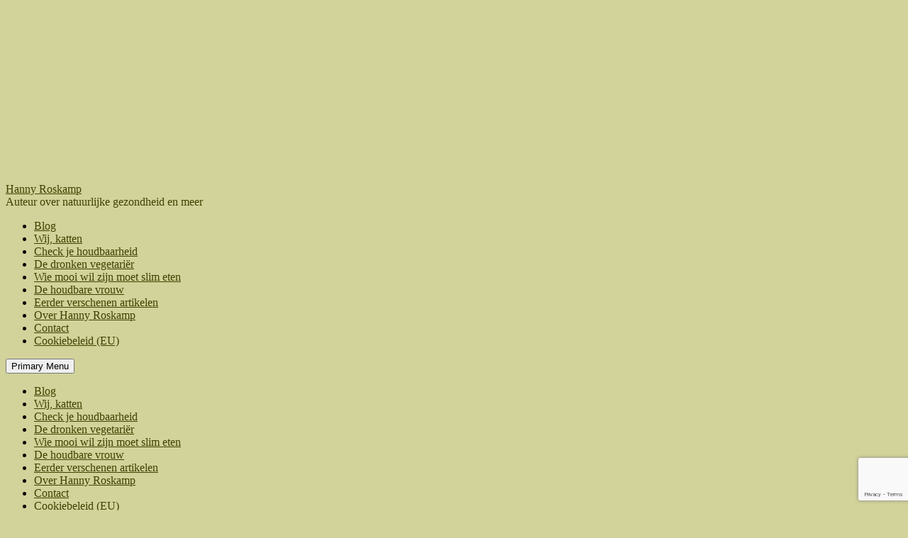

--- FILE ---
content_type: text/html; charset=UTF-8
request_url: https://hannyroskamp.com/cropped-katomslagcover-jpg/
body_size: 13330
content:
<!DOCTYPE html>
<!--[if IE 7]>
<html class="ie ie7" lang="nl-NL">
<![endif]-->
<!--[if IE 8]>
<html class="ie ie8" lang="nl-NL">
<![endif]-->
<!--[if !(IE 7) | !(IE 8) ]><!-->
<html lang="nl-NL">
<!--<![endif]-->
<head>
	<meta http-equiv="content-type" content="text/html; charset=UTF-8" />
	<meta name="viewport" content="width=device-width" />
	<title>cropped-KATOMSLAGCOVER.jpg | </title>
	<link rel="pingback" href="https://hannyroskamp.com/xmlrpc.php" />
	<title>cropped-KATOMSLAGCOVER.jpg &#8211; Hanny Roskamp</title>
<meta name='robots' content='max-image-preview:large' />
	<style>img:is([sizes="auto" i], [sizes^="auto," i]) { contain-intrinsic-size: 3000px 1500px }</style>
	<link rel='dns-prefetch' href='//stats.wp.com' />
<link rel='dns-prefetch' href='//v0.wordpress.com' />
<link rel='preconnect' href='//i0.wp.com' />
<link rel="alternate" type="application/rss+xml" title="Hanny Roskamp &raquo; feed" href="https://hannyroskamp.com/feed/" />
<link rel="alternate" type="application/rss+xml" title="Hanny Roskamp &raquo; reacties feed" href="https://hannyroskamp.com/comments/feed/" />
<script type="text/javascript">
/* <![CDATA[ */
window._wpemojiSettings = {"baseUrl":"https:\/\/s.w.org\/images\/core\/emoji\/16.0.1\/72x72\/","ext":".png","svgUrl":"https:\/\/s.w.org\/images\/core\/emoji\/16.0.1\/svg\/","svgExt":".svg","source":{"concatemoji":"https:\/\/hannyroskamp.com\/wp-includes\/js\/wp-emoji-release.min.js?ver=2d93f5df53fa15796c5c35d0f6040e48"}};
/*! This file is auto-generated */
!function(s,n){var o,i,e;function c(e){try{var t={supportTests:e,timestamp:(new Date).valueOf()};sessionStorage.setItem(o,JSON.stringify(t))}catch(e){}}function p(e,t,n){e.clearRect(0,0,e.canvas.width,e.canvas.height),e.fillText(t,0,0);var t=new Uint32Array(e.getImageData(0,0,e.canvas.width,e.canvas.height).data),a=(e.clearRect(0,0,e.canvas.width,e.canvas.height),e.fillText(n,0,0),new Uint32Array(e.getImageData(0,0,e.canvas.width,e.canvas.height).data));return t.every(function(e,t){return e===a[t]})}function u(e,t){e.clearRect(0,0,e.canvas.width,e.canvas.height),e.fillText(t,0,0);for(var n=e.getImageData(16,16,1,1),a=0;a<n.data.length;a++)if(0!==n.data[a])return!1;return!0}function f(e,t,n,a){switch(t){case"flag":return n(e,"\ud83c\udff3\ufe0f\u200d\u26a7\ufe0f","\ud83c\udff3\ufe0f\u200b\u26a7\ufe0f")?!1:!n(e,"\ud83c\udde8\ud83c\uddf6","\ud83c\udde8\u200b\ud83c\uddf6")&&!n(e,"\ud83c\udff4\udb40\udc67\udb40\udc62\udb40\udc65\udb40\udc6e\udb40\udc67\udb40\udc7f","\ud83c\udff4\u200b\udb40\udc67\u200b\udb40\udc62\u200b\udb40\udc65\u200b\udb40\udc6e\u200b\udb40\udc67\u200b\udb40\udc7f");case"emoji":return!a(e,"\ud83e\udedf")}return!1}function g(e,t,n,a){var r="undefined"!=typeof WorkerGlobalScope&&self instanceof WorkerGlobalScope?new OffscreenCanvas(300,150):s.createElement("canvas"),o=r.getContext("2d",{willReadFrequently:!0}),i=(o.textBaseline="top",o.font="600 32px Arial",{});return e.forEach(function(e){i[e]=t(o,e,n,a)}),i}function t(e){var t=s.createElement("script");t.src=e,t.defer=!0,s.head.appendChild(t)}"undefined"!=typeof Promise&&(o="wpEmojiSettingsSupports",i=["flag","emoji"],n.supports={everything:!0,everythingExceptFlag:!0},e=new Promise(function(e){s.addEventListener("DOMContentLoaded",e,{once:!0})}),new Promise(function(t){var n=function(){try{var e=JSON.parse(sessionStorage.getItem(o));if("object"==typeof e&&"number"==typeof e.timestamp&&(new Date).valueOf()<e.timestamp+604800&&"object"==typeof e.supportTests)return e.supportTests}catch(e){}return null}();if(!n){if("undefined"!=typeof Worker&&"undefined"!=typeof OffscreenCanvas&&"undefined"!=typeof URL&&URL.createObjectURL&&"undefined"!=typeof Blob)try{var e="postMessage("+g.toString()+"("+[JSON.stringify(i),f.toString(),p.toString(),u.toString()].join(",")+"));",a=new Blob([e],{type:"text/javascript"}),r=new Worker(URL.createObjectURL(a),{name:"wpTestEmojiSupports"});return void(r.onmessage=function(e){c(n=e.data),r.terminate(),t(n)})}catch(e){}c(n=g(i,f,p,u))}t(n)}).then(function(e){for(var t in e)n.supports[t]=e[t],n.supports.everything=n.supports.everything&&n.supports[t],"flag"!==t&&(n.supports.everythingExceptFlag=n.supports.everythingExceptFlag&&n.supports[t]);n.supports.everythingExceptFlag=n.supports.everythingExceptFlag&&!n.supports.flag,n.DOMReady=!1,n.readyCallback=function(){n.DOMReady=!0}}).then(function(){return e}).then(function(){var e;n.supports.everything||(n.readyCallback(),(e=n.source||{}).concatemoji?t(e.concatemoji):e.wpemoji&&e.twemoji&&(t(e.twemoji),t(e.wpemoji)))}))}((window,document),window._wpemojiSettings);
/* ]]> */
</script>

<style id='wp-emoji-styles-inline-css' type='text/css'>

	img.wp-smiley, img.emoji {
		display: inline !important;
		border: none !important;
		box-shadow: none !important;
		height: 1em !important;
		width: 1em !important;
		margin: 0 0.07em !important;
		vertical-align: -0.1em !important;
		background: none !important;
		padding: 0 !important;
	}
</style>
<link rel='stylesheet' id='wp-block-library-css' href='https://hannyroskamp.com/wp-includes/css/dist/block-library/style.min.css?ver=2d93f5df53fa15796c5c35d0f6040e48' type='text/css' media='all' />
<style id='classic-theme-styles-inline-css' type='text/css'>
/*! This file is auto-generated */
.wp-block-button__link{color:#fff;background-color:#32373c;border-radius:9999px;box-shadow:none;text-decoration:none;padding:calc(.667em + 2px) calc(1.333em + 2px);font-size:1.125em}.wp-block-file__button{background:#32373c;color:#fff;text-decoration:none}
</style>
<link rel='stylesheet' id='mediaelement-css' href='https://hannyroskamp.com/wp-includes/js/mediaelement/mediaelementplayer-legacy.min.css?ver=4.2.17' type='text/css' media='all' />
<link rel='stylesheet' id='wp-mediaelement-css' href='https://hannyroskamp.com/wp-includes/js/mediaelement/wp-mediaelement.min.css?ver=2d93f5df53fa15796c5c35d0f6040e48' type='text/css' media='all' />
<style id='jetpack-sharing-buttons-style-inline-css' type='text/css'>
.jetpack-sharing-buttons__services-list{display:flex;flex-direction:row;flex-wrap:wrap;gap:0;list-style-type:none;margin:5px;padding:0}.jetpack-sharing-buttons__services-list.has-small-icon-size{font-size:12px}.jetpack-sharing-buttons__services-list.has-normal-icon-size{font-size:16px}.jetpack-sharing-buttons__services-list.has-large-icon-size{font-size:24px}.jetpack-sharing-buttons__services-list.has-huge-icon-size{font-size:36px}@media print{.jetpack-sharing-buttons__services-list{display:none!important}}.editor-styles-wrapper .wp-block-jetpack-sharing-buttons{gap:0;padding-inline-start:0}ul.jetpack-sharing-buttons__services-list.has-background{padding:1.25em 2.375em}
</style>
<style id='global-styles-inline-css' type='text/css'>
:root{--wp--preset--aspect-ratio--square: 1;--wp--preset--aspect-ratio--4-3: 4/3;--wp--preset--aspect-ratio--3-4: 3/4;--wp--preset--aspect-ratio--3-2: 3/2;--wp--preset--aspect-ratio--2-3: 2/3;--wp--preset--aspect-ratio--16-9: 16/9;--wp--preset--aspect-ratio--9-16: 9/16;--wp--preset--color--black: #000000;--wp--preset--color--cyan-bluish-gray: #abb8c3;--wp--preset--color--white: #ffffff;--wp--preset--color--pale-pink: #f78da7;--wp--preset--color--vivid-red: #cf2e2e;--wp--preset--color--luminous-vivid-orange: #ff6900;--wp--preset--color--luminous-vivid-amber: #fcb900;--wp--preset--color--light-green-cyan: #7bdcb5;--wp--preset--color--vivid-green-cyan: #00d084;--wp--preset--color--pale-cyan-blue: #8ed1fc;--wp--preset--color--vivid-cyan-blue: #0693e3;--wp--preset--color--vivid-purple: #9b51e0;--wp--preset--gradient--vivid-cyan-blue-to-vivid-purple: linear-gradient(135deg,rgba(6,147,227,1) 0%,rgb(155,81,224) 100%);--wp--preset--gradient--light-green-cyan-to-vivid-green-cyan: linear-gradient(135deg,rgb(122,220,180) 0%,rgb(0,208,130) 100%);--wp--preset--gradient--luminous-vivid-amber-to-luminous-vivid-orange: linear-gradient(135deg,rgba(252,185,0,1) 0%,rgba(255,105,0,1) 100%);--wp--preset--gradient--luminous-vivid-orange-to-vivid-red: linear-gradient(135deg,rgba(255,105,0,1) 0%,rgb(207,46,46) 100%);--wp--preset--gradient--very-light-gray-to-cyan-bluish-gray: linear-gradient(135deg,rgb(238,238,238) 0%,rgb(169,184,195) 100%);--wp--preset--gradient--cool-to-warm-spectrum: linear-gradient(135deg,rgb(74,234,220) 0%,rgb(151,120,209) 20%,rgb(207,42,186) 40%,rgb(238,44,130) 60%,rgb(251,105,98) 80%,rgb(254,248,76) 100%);--wp--preset--gradient--blush-light-purple: linear-gradient(135deg,rgb(255,206,236) 0%,rgb(152,150,240) 100%);--wp--preset--gradient--blush-bordeaux: linear-gradient(135deg,rgb(254,205,165) 0%,rgb(254,45,45) 50%,rgb(107,0,62) 100%);--wp--preset--gradient--luminous-dusk: linear-gradient(135deg,rgb(255,203,112) 0%,rgb(199,81,192) 50%,rgb(65,88,208) 100%);--wp--preset--gradient--pale-ocean: linear-gradient(135deg,rgb(255,245,203) 0%,rgb(182,227,212) 50%,rgb(51,167,181) 100%);--wp--preset--gradient--electric-grass: linear-gradient(135deg,rgb(202,248,128) 0%,rgb(113,206,126) 100%);--wp--preset--gradient--midnight: linear-gradient(135deg,rgb(2,3,129) 0%,rgb(40,116,252) 100%);--wp--preset--font-size--small: 13px;--wp--preset--font-size--medium: 20px;--wp--preset--font-size--large: 36px;--wp--preset--font-size--x-large: 42px;--wp--preset--spacing--20: 0.44rem;--wp--preset--spacing--30: 0.67rem;--wp--preset--spacing--40: 1rem;--wp--preset--spacing--50: 1.5rem;--wp--preset--spacing--60: 2.25rem;--wp--preset--spacing--70: 3.38rem;--wp--preset--spacing--80: 5.06rem;--wp--preset--shadow--natural: 6px 6px 9px rgba(0, 0, 0, 0.2);--wp--preset--shadow--deep: 12px 12px 50px rgba(0, 0, 0, 0.4);--wp--preset--shadow--sharp: 6px 6px 0px rgba(0, 0, 0, 0.2);--wp--preset--shadow--outlined: 6px 6px 0px -3px rgba(255, 255, 255, 1), 6px 6px rgba(0, 0, 0, 1);--wp--preset--shadow--crisp: 6px 6px 0px rgba(0, 0, 0, 1);}:where(.is-layout-flex){gap: 0.5em;}:where(.is-layout-grid){gap: 0.5em;}body .is-layout-flex{display: flex;}.is-layout-flex{flex-wrap: wrap;align-items: center;}.is-layout-flex > :is(*, div){margin: 0;}body .is-layout-grid{display: grid;}.is-layout-grid > :is(*, div){margin: 0;}:where(.wp-block-columns.is-layout-flex){gap: 2em;}:where(.wp-block-columns.is-layout-grid){gap: 2em;}:where(.wp-block-post-template.is-layout-flex){gap: 1.25em;}:where(.wp-block-post-template.is-layout-grid){gap: 1.25em;}.has-black-color{color: var(--wp--preset--color--black) !important;}.has-cyan-bluish-gray-color{color: var(--wp--preset--color--cyan-bluish-gray) !important;}.has-white-color{color: var(--wp--preset--color--white) !important;}.has-pale-pink-color{color: var(--wp--preset--color--pale-pink) !important;}.has-vivid-red-color{color: var(--wp--preset--color--vivid-red) !important;}.has-luminous-vivid-orange-color{color: var(--wp--preset--color--luminous-vivid-orange) !important;}.has-luminous-vivid-amber-color{color: var(--wp--preset--color--luminous-vivid-amber) !important;}.has-light-green-cyan-color{color: var(--wp--preset--color--light-green-cyan) !important;}.has-vivid-green-cyan-color{color: var(--wp--preset--color--vivid-green-cyan) !important;}.has-pale-cyan-blue-color{color: var(--wp--preset--color--pale-cyan-blue) !important;}.has-vivid-cyan-blue-color{color: var(--wp--preset--color--vivid-cyan-blue) !important;}.has-vivid-purple-color{color: var(--wp--preset--color--vivid-purple) !important;}.has-black-background-color{background-color: var(--wp--preset--color--black) !important;}.has-cyan-bluish-gray-background-color{background-color: var(--wp--preset--color--cyan-bluish-gray) !important;}.has-white-background-color{background-color: var(--wp--preset--color--white) !important;}.has-pale-pink-background-color{background-color: var(--wp--preset--color--pale-pink) !important;}.has-vivid-red-background-color{background-color: var(--wp--preset--color--vivid-red) !important;}.has-luminous-vivid-orange-background-color{background-color: var(--wp--preset--color--luminous-vivid-orange) !important;}.has-luminous-vivid-amber-background-color{background-color: var(--wp--preset--color--luminous-vivid-amber) !important;}.has-light-green-cyan-background-color{background-color: var(--wp--preset--color--light-green-cyan) !important;}.has-vivid-green-cyan-background-color{background-color: var(--wp--preset--color--vivid-green-cyan) !important;}.has-pale-cyan-blue-background-color{background-color: var(--wp--preset--color--pale-cyan-blue) !important;}.has-vivid-cyan-blue-background-color{background-color: var(--wp--preset--color--vivid-cyan-blue) !important;}.has-vivid-purple-background-color{background-color: var(--wp--preset--color--vivid-purple) !important;}.has-black-border-color{border-color: var(--wp--preset--color--black) !important;}.has-cyan-bluish-gray-border-color{border-color: var(--wp--preset--color--cyan-bluish-gray) !important;}.has-white-border-color{border-color: var(--wp--preset--color--white) !important;}.has-pale-pink-border-color{border-color: var(--wp--preset--color--pale-pink) !important;}.has-vivid-red-border-color{border-color: var(--wp--preset--color--vivid-red) !important;}.has-luminous-vivid-orange-border-color{border-color: var(--wp--preset--color--luminous-vivid-orange) !important;}.has-luminous-vivid-amber-border-color{border-color: var(--wp--preset--color--luminous-vivid-amber) !important;}.has-light-green-cyan-border-color{border-color: var(--wp--preset--color--light-green-cyan) !important;}.has-vivid-green-cyan-border-color{border-color: var(--wp--preset--color--vivid-green-cyan) !important;}.has-pale-cyan-blue-border-color{border-color: var(--wp--preset--color--pale-cyan-blue) !important;}.has-vivid-cyan-blue-border-color{border-color: var(--wp--preset--color--vivid-cyan-blue) !important;}.has-vivid-purple-border-color{border-color: var(--wp--preset--color--vivid-purple) !important;}.has-vivid-cyan-blue-to-vivid-purple-gradient-background{background: var(--wp--preset--gradient--vivid-cyan-blue-to-vivid-purple) !important;}.has-light-green-cyan-to-vivid-green-cyan-gradient-background{background: var(--wp--preset--gradient--light-green-cyan-to-vivid-green-cyan) !important;}.has-luminous-vivid-amber-to-luminous-vivid-orange-gradient-background{background: var(--wp--preset--gradient--luminous-vivid-amber-to-luminous-vivid-orange) !important;}.has-luminous-vivid-orange-to-vivid-red-gradient-background{background: var(--wp--preset--gradient--luminous-vivid-orange-to-vivid-red) !important;}.has-very-light-gray-to-cyan-bluish-gray-gradient-background{background: var(--wp--preset--gradient--very-light-gray-to-cyan-bluish-gray) !important;}.has-cool-to-warm-spectrum-gradient-background{background: var(--wp--preset--gradient--cool-to-warm-spectrum) !important;}.has-blush-light-purple-gradient-background{background: var(--wp--preset--gradient--blush-light-purple) !important;}.has-blush-bordeaux-gradient-background{background: var(--wp--preset--gradient--blush-bordeaux) !important;}.has-luminous-dusk-gradient-background{background: var(--wp--preset--gradient--luminous-dusk) !important;}.has-pale-ocean-gradient-background{background: var(--wp--preset--gradient--pale-ocean) !important;}.has-electric-grass-gradient-background{background: var(--wp--preset--gradient--electric-grass) !important;}.has-midnight-gradient-background{background: var(--wp--preset--gradient--midnight) !important;}.has-small-font-size{font-size: var(--wp--preset--font-size--small) !important;}.has-medium-font-size{font-size: var(--wp--preset--font-size--medium) !important;}.has-large-font-size{font-size: var(--wp--preset--font-size--large) !important;}.has-x-large-font-size{font-size: var(--wp--preset--font-size--x-large) !important;}
:where(.wp-block-post-template.is-layout-flex){gap: 1.25em;}:where(.wp-block-post-template.is-layout-grid){gap: 1.25em;}
:where(.wp-block-columns.is-layout-flex){gap: 2em;}:where(.wp-block-columns.is-layout-grid){gap: 2em;}
:root :where(.wp-block-pullquote){font-size: 1.5em;line-height: 1.6;}
</style>
<link rel='stylesheet' id='contact-form-7-css' href='https://hannyroskamp.com/wp-content/plugins/contact-form-7/includes/css/styles.css?ver=6.1.2' type='text/css' media='all' />
<link rel='stylesheet' id='cmplz-general-css' href='https://hannyroskamp.com/wp-content/plugins/complianz-gdpr/assets/css/cookieblocker.min.css?ver=1759425764' type='text/css' media='all' />
<link rel='stylesheet' id='codium_now-style-css' href='https://hannyroskamp.com/wp-content/themes/codium-now/style.css?ver=2014-11-22' type='text/css' media='all' />
<script data-service="burst" data-category="statistics" type="text/plain" async data-cmplz-src="https://hannyroskamp.com/wp-content/plugins/burst-statistics/helpers/timeme/timeme.min.js?ver=1759425748" id="burst-timeme-js"></script>
<script type="text/javascript" id="burst-js-extra">
/* <![CDATA[ */
var burst = {"tracking":{"isInitialHit":true,"lastUpdateTimestamp":0,"beacon_url":"https:\/\/hannyroskamp.com\/wp-content\/plugins\/burst-statistics\/endpoint.php","ajaxUrl":"https:\/\/hannyroskamp.com\/wp-admin\/admin-ajax.php"},"options":{"cookieless":0,"pageUrl":"https:\/\/hannyroskamp.com\/cropped-katomslagcover-jpg\/","beacon_enabled":1,"do_not_track":0,"enable_turbo_mode":0,"track_url_change":0,"cookie_retention_days":30,"debug":0},"goals":{"completed":[],"scriptUrl":"https:\/\/hannyroskamp.com\/wp-content\/plugins\/burst-statistics\/\/assets\/js\/build\/burst-goals.js?v=1759425748","active":[]},"cache":{"uid":null,"fingerprint":null,"isUserAgent":null,"isDoNotTrack":null,"useCookies":null}};
/* ]]> */
</script>
<script data-service="burst" data-category="statistics" type="text/plain" async data-cmplz-src="https://hannyroskamp.com/wp-content/plugins/burst-statistics/assets/js/build/burst.min.js?ver=1759425748" id="burst-js"></script>
<script type="text/javascript" src="https://hannyroskamp.com/wp-includes/js/jquery/jquery.min.js?ver=3.7.1" id="jquery-core-js"></script>
<script type="text/javascript" src="https://hannyroskamp.com/wp-includes/js/jquery/jquery-migrate.min.js?ver=3.4.1" id="jquery-migrate-js"></script>
<link rel="https://api.w.org/" href="https://hannyroskamp.com/wp-json/" /><link rel="alternate" title="JSON" type="application/json" href="https://hannyroskamp.com/wp-json/wp/v2/media/1483" /><link rel="EditURI" type="application/rsd+xml" title="RSD" href="https://hannyroskamp.com/xmlrpc.php?rsd" />
<link rel="alternate" title="oEmbed (JSON)" type="application/json+oembed" href="https://hannyroskamp.com/wp-json/oembed/1.0/embed?url=https%3A%2F%2Fhannyroskamp.com%2Fcropped-katomslagcover-jpg%2F" />
<link rel="alternate" title="oEmbed (XML)" type="text/xml+oembed" href="https://hannyroskamp.com/wp-json/oembed/1.0/embed?url=https%3A%2F%2Fhannyroskamp.com%2Fcropped-katomslagcover-jpg%2F&#038;format=xml" />
	<style>img#wpstats{display:none}</style>
					<style>.cmplz-hidden {
					display: none !important;
				}</style><style type="text/css">
	div#wrapperimage {
	background: url(https://hannyroskamp.com/wp-content/uploads/2016/01/cropped-Achtergrond.jpg); background-size:cover; height :250px;
	}
    @media only screen and (min-width: 888px) and (max-width: 1220px) {
        div#wrapperimage {
            background: url(https://hannyroskamp.com/wp-content/uploads/2016/01/cropped-Achtergrond.jpg); background-size:cover; height :150px; 
        }
    }
    @media only screen and (max-width: 600px) {
        div#wrapperimage {
            background: url(https://hannyroskamp.com/wp-content/uploads/2016/01/cropped-Achtergrond.jpg); background-size:cover; height :100px; 
        }
    }
    @media only screen and (min-width: 600px) and (max-width: 887px) {
        div#wrapperimage {
            background: url(https://hannyroskamp.com/wp-content/uploads/2016/01/cropped-Achtergrond.jpg); background-size:cover; height :100px; 
        }
    }
</style>
<style type="text/css">
	h1.blogtitle a,.blogtitle a,.description,.menu-toggle:before, .search-toggle:before,.site-navigation a { color:#3d4200; }
	.site-navigation a:hover { background:#3d4200; }    
</style>
<style type="text/css" id="custom-background-css">
body.custom-background { background-color: #d2d39a; }
</style>
	
<!-- Jetpack Open Graph Tags -->
<meta property="og:type" content="article" />
<meta property="og:title" content="cropped-KATOMSLAGCOVER.jpg" />
<meta property="og:url" content="https://hannyroskamp.com/cropped-katomslagcover-jpg/" />
<meta property="og:description" content="Bezoek het bericht voor meer." />
<meta property="article:published_time" content="2022-12-22T17:26:16+00:00" />
<meta property="article:modified_time" content="2022-12-22T17:26:16+00:00" />
<meta property="og:site_name" content="Hanny Roskamp" />
<meta property="og:image" content="https://hannyroskamp.com/wp-content/uploads/2022/08/cropped-KATOMSLAGCOVER.jpg" />
<meta property="og:image:alt" content="" />
<meta property="og:locale" content="nl_NL" />
<meta name="twitter:text:title" content="cropped-KATOMSLAGCOVER.jpg" />
<meta name="twitter:image" content="https://i0.wp.com/hannyroskamp.com/wp-content/uploads/2022/08/cropped-KATOMSLAGCOVER.jpg?fit=1200%2C234&#038;ssl=1&#038;w=640" />
<meta name="twitter:card" content="summary_large_image" />
<meta name="twitter:description" content="Bezoek het bericht voor meer." />

<!-- End Jetpack Open Graph Tags -->
<link rel="icon" href="https://i0.wp.com/hannyroskamp.com/wp-content/uploads/2022/08/cropped-YCT_5172-bewerkt-hr-klein-1-scaled-1.jpg?fit=32%2C32&#038;ssl=1" sizes="32x32" />
<link rel="icon" href="https://i0.wp.com/hannyroskamp.com/wp-content/uploads/2022/08/cropped-YCT_5172-bewerkt-hr-klein-1-scaled-1.jpg?fit=192%2C192&#038;ssl=1" sizes="192x192" />
<link rel="apple-touch-icon" href="https://i0.wp.com/hannyroskamp.com/wp-content/uploads/2022/08/cropped-YCT_5172-bewerkt-hr-klein-1-scaled-1.jpg?fit=180%2C180&#038;ssl=1" />
<meta name="msapplication-TileImage" content="https://i0.wp.com/hannyroskamp.com/wp-content/uploads/2022/08/cropped-YCT_5172-bewerkt-hr-klein-1-scaled-1.jpg?fit=270%2C270&#038;ssl=1" />
</head>
<body data-rsssl=1 data-cmplz=1 class="attachment wp-singular attachment-template-default single single-attachment postid-1483 attachmentid-1483 attachment-jpeg custom-background wp-theme-codium-now"  data-burst_id="1483" data-burst_type="attachment">
	<div id="wrapperimage" class="headerimage">
	</div>
    <div id="wrapperpub" class="header">
		<div id="header" class="container">
			<div id="mainlogo" class="">
				<div id="blog-title" class="blogtitle"><a href="https://hannyroskamp.com/" title="Hanny Roskamp">Hanny Roskamp</a></div>
				<div class="description">Auteur over natuurlijke gezondheid en meer </div>
			</div>
            <div class="mobileoff">
            <nav id="primary-navigation-mobileoff" class="site-navigation primary-navigation-mobileoff" role="navigation">
				<div class="menu-menu-1-container"><ul id="menu-menu-1" class="nav-menu-mobileoff"><li id="menu-item-431" class="menu-item menu-item-type-taxonomy menu-item-object-category menu-item-431"><a href="https://hannyroskamp.com/category/blog/">Blog</a></li>
<li id="menu-item-606" class="menu-item menu-item-type-post_type menu-item-object-page menu-item-606"><a href="https://hannyroskamp.com/wij-katten/">Wij, katten</a></li>
<li id="menu-item-423" class="menu-item menu-item-type-post_type menu-item-object-page menu-item-423"><a href="https://hannyroskamp.com/boeken-bestellen/">Check je houdbaarheid</a></li>
<li id="menu-item-419" class="menu-item menu-item-type-post_type menu-item-object-page menu-item-419"><a href="https://hannyroskamp.com/boeken-2/">De dronken vegetariër</a></li>
<li id="menu-item-416" class="menu-item menu-item-type-post_type menu-item-object-page menu-item-416"><a href="https://hannyroskamp.com/wie-mooi-wil-zijn-moet-slim-eten/">Wie mooi wil zijn moet slim eten</a></li>
<li id="menu-item-415" class="menu-item menu-item-type-post_type menu-item-object-page menu-item-415"><a href="https://hannyroskamp.com/boeken/">De houdbare vrouw</a></li>
<li id="menu-item-426" class="menu-item menu-item-type-taxonomy menu-item-object-category menu-item-426"><a href="https://hannyroskamp.com/category/eerder-verschenen-artikelen/">Eerder verschenen artikelen</a></li>
<li id="menu-item-406" class="menu-item menu-item-type-post_type menu-item-object-page menu-item-406"><a href="https://hannyroskamp.com/about/">Over Hanny Roskamp</a></li>
<li id="menu-item-466" class="menu-item menu-item-type-post_type menu-item-object-page menu-item-466"><a href="https://hannyroskamp.com/contact/">Contact</a></li>
<li id="menu-item-2076" class="menu-item menu-item-type-post_type menu-item-object-page menu-item-2076"><a href="https://hannyroskamp.com/cookiebeleid-eu/">Cookiebeleid (EU)</a></li>
</ul></div>			</nav>
            </div>    
			<div class="mobileon">
            <nav id="primary-navigation" class="site-navigation primary-navigation" role="navigation">
				<button class="menu-toggle">Primary Menu</button>
                <div class="clear"></div>
				<div class="menu-menu-1-container"><ul id="menu-menu-2" class="nav-menu"><li class="menu-item menu-item-type-taxonomy menu-item-object-category menu-item-431"><a href="https://hannyroskamp.com/category/blog/">Blog</a></li>
<li class="menu-item menu-item-type-post_type menu-item-object-page menu-item-606"><a href="https://hannyroskamp.com/wij-katten/">Wij, katten</a></li>
<li class="menu-item menu-item-type-post_type menu-item-object-page menu-item-423"><a href="https://hannyroskamp.com/boeken-bestellen/">Check je houdbaarheid</a></li>
<li class="menu-item menu-item-type-post_type menu-item-object-page menu-item-419"><a href="https://hannyroskamp.com/boeken-2/">De dronken vegetariër</a></li>
<li class="menu-item menu-item-type-post_type menu-item-object-page menu-item-416"><a href="https://hannyroskamp.com/wie-mooi-wil-zijn-moet-slim-eten/">Wie mooi wil zijn moet slim eten</a></li>
<li class="menu-item menu-item-type-post_type menu-item-object-page menu-item-415"><a href="https://hannyroskamp.com/boeken/">De houdbare vrouw</a></li>
<li class="menu-item menu-item-type-taxonomy menu-item-object-category menu-item-426"><a href="https://hannyroskamp.com/category/eerder-verschenen-artikelen/">Eerder verschenen artikelen</a></li>
<li class="menu-item menu-item-type-post_type menu-item-object-page menu-item-406"><a href="https://hannyroskamp.com/about/">Over Hanny Roskamp</a></li>
<li class="menu-item menu-item-type-post_type menu-item-object-page menu-item-466"><a href="https://hannyroskamp.com/contact/">Contact</a></li>
<li class="menu-item menu-item-type-post_type menu-item-object-page menu-item-2076"><a href="https://hannyroskamp.com/cookiebeleid-eu/">Cookiebeleid (EU)</a></li>
</ul></div>			</nav>
            </div>    
		</div>
		<!--  #header -->	
	</div>
	<!--  #wrapperpub -->	
	<div class="clear"></div>
	<div id="wrapper" class="container">
	<div class="clear"></div><div id="containerlarge">
	<div id="content" class="eleven columns">
		<div class="item">
			<div id="top" class="dp100 breadcrumbs-one entrycontent">
				<ul id="breadcrumbs-one">
					<li>
						<div style="display:inline" itemscope itemtype="http://data-vocabulary.org/Breadcrumb">
							<a href="https://hannyroskamp.com/" itemprop="url">
								<div class="homebutton"><span itemprop="title">Home</span></div>
							</a>
						</div>
					</li>
					<li class="divider">/</li>
					<li>
						<div style="display:inline" itemscope itemtype="http://data-vocabulary.org/Breadcrumb">
							<a href="https://hannyroskamp.com/cropped-katomslagcover-jpg/" itemprop="url">
								<span itemprop="title">
									<div class="">cropped-KATOMSLAGCOVER.jpg</div>
								</span>
							</a>
						</div>
					</li>
				</ul>
			</div>
		</div>
		<div class="dp100">
						<h1 class="entry-title"><a href="https://hannyroskamp.com/cropped-katomslagcover-jpg/" rev="attachment">Attachment : cropped-KATOMSLAGCOVER.jpg</a></h1>
			<div class="hr"></div>
			<div class="entry-content">
				<div id="post-1483" class="post-1483 attachment type-attachment status-inherit hentry">
					<h3 class="entry-title"><a href="https://hannyroskamp.com/cropped-katomslagcover-jpg/" rel="bookmark">cropped-KATOMSLAGCOVER.jpg</a></h3>                    <p style="text-align: center;"><a href="https://hannyroskamp.com/wp-content/uploads/2022/08/cropped-KATOMSLAGCOVER.jpg"><img width="800" height="156" src="https://i0.wp.com/hannyroskamp.com/wp-content/uploads/2022/08/cropped-KATOMSLAGCOVER.jpg?fit=800%2C156&amp;ssl=1" class="attachment-large size-large" alt="" decoding="async" fetchpriority="high" srcset="https://i0.wp.com/hannyroskamp.com/wp-content/uploads/2022/08/cropped-KATOMSLAGCOVER.jpg?w=1280&amp;ssl=1 1280w, https://i0.wp.com/hannyroskamp.com/wp-content/uploads/2022/08/cropped-KATOMSLAGCOVER.jpg?resize=300%2C59&amp;ssl=1 300w, https://i0.wp.com/hannyroskamp.com/wp-content/uploads/2022/08/cropped-KATOMSLAGCOVER.jpg?resize=1024%2C200&amp;ssl=1 1024w, https://i0.wp.com/hannyroskamp.com/wp-content/uploads/2022/08/cropped-KATOMSLAGCOVER.jpg?resize=768%2C150&amp;ssl=1 768w" sizes="(max-width: 800px) 100vw, 800px" data-attachment-id="1483" data-permalink="https://hannyroskamp.com/cropped-katomslagcover-jpg/" data-orig-file="https://i0.wp.com/hannyroskamp.com/wp-content/uploads/2022/08/cropped-KATOMSLAGCOVER.jpg?fit=1280%2C250&amp;ssl=1" data-orig-size="1280,250" data-comments-opened="0" data-image-meta="{&quot;aperture&quot;:&quot;0&quot;,&quot;credit&quot;:&quot;&quot;,&quot;camera&quot;:&quot;&quot;,&quot;caption&quot;:&quot;&quot;,&quot;created_timestamp&quot;:&quot;0&quot;,&quot;copyright&quot;:&quot;&quot;,&quot;focal_length&quot;:&quot;0&quot;,&quot;iso&quot;:&quot;0&quot;,&quot;shutter_speed&quot;:&quot;0&quot;,&quot;title&quot;:&quot;&quot;,&quot;orientation&quot;:&quot;1&quot;}" data-image-title="cropped-KATOMSLAGCOVER.jpg" data-image-description="" data-image-caption="" data-medium-file="https://i0.wp.com/hannyroskamp.com/wp-content/uploads/2022/08/cropped-KATOMSLAGCOVER.jpg?fit=300%2C59&amp;ssl=1" data-large-file="https://i0.wp.com/hannyroskamp.com/wp-content/uploads/2022/08/cropped-KATOMSLAGCOVER.jpg?fit=800%2C156&amp;ssl=1" /></a></p>
										<span class="meta-nav-left"></span> Back to post : <a href="https://hannyroskamp.com/cropped-katomslagcover-jpg/" rev="attachment">cropped-KATOMSLAGCOVER.jpg</a>	
					<div class="hr"></div>
                    <div class="dp100">
						<div class="dp50">
							<div class="postthumbimg-ds">
								<a href='https://hannyroskamp.com/11875618_m-2/'><img width="150" height="150" src="https://i0.wp.com/hannyroskamp.com/wp-content/uploads/2016/09/11875618_m-1.jpg?resize=150%2C150&amp;ssl=1" class="attachment-thumbnail size-thumbnail" alt="11875618_m" decoding="async" srcset="https://i0.wp.com/hannyroskamp.com/wp-content/uploads/2016/09/11875618_m-1.jpg?resize=150%2C150&amp;ssl=1 150w, https://i0.wp.com/hannyroskamp.com/wp-content/uploads/2016/09/11875618_m-1.jpg?zoom=2&amp;resize=150%2C150&amp;ssl=1 300w, https://i0.wp.com/hannyroskamp.com/wp-content/uploads/2016/09/11875618_m-1.jpg?zoom=3&amp;resize=150%2C150&amp;ssl=1 450w" sizes="(max-width: 150px) 100vw, 150px" data-attachment-id="506" data-permalink="https://hannyroskamp.com/11875618_m-2/" data-orig-file="https://i0.wp.com/hannyroskamp.com/wp-content/uploads/2016/09/11875618_m-1.jpg?fit=563%2C851&amp;ssl=1" data-orig-size="563,851" data-comments-opened="1" data-image-meta="{&quot;aperture&quot;:&quot;0&quot;,&quot;credit&quot;:&quot;&quot;,&quot;camera&quot;:&quot;&quot;,&quot;caption&quot;:&quot;11875618 - cow lying in the meadow.in the background of the matterhorn-swiss alps&quot;,&quot;created_timestamp&quot;:&quot;0&quot;,&quot;copyright&quot;:&quot;vencavolrab78\/123RF&quot;,&quot;focal_length&quot;:&quot;0&quot;,&quot;iso&quot;:&quot;0&quot;,&quot;shutter_speed&quot;:&quot;0&quot;,&quot;title&quot;:&quot;&quot;,&quot;orientation&quot;:&quot;0&quot;}" data-image-title="11875618_m" data-image-description="" data-image-caption="&lt;p&gt;11875618 &#8211; cow lying in the meadow.in the background of the matterhorn-swiss alps&lt;/p&gt;
" data-medium-file="https://i0.wp.com/hannyroskamp.com/wp-content/uploads/2016/09/11875618_m-1.jpg?fit=198%2C300&amp;ssl=1" data-large-file="https://i0.wp.com/hannyroskamp.com/wp-content/uploads/2016/09/11875618_m-1.jpg?fit=563%2C851&amp;ssl=1" /></a>							</div>
						</div>
						<div class="dp50">
							<div class="postthumbimg-dsr">
															</div>
						</div>
					</div>
					<div class="clear"></div>
					<div class="entry-meta">
						<span class="meta-prep meta-prep-author">Posted on</span> <a href="https://hannyroskamp.com/cropped-katomslagcover-jpg/" title="17:26" rel="bookmark"><span class="entry-date">22 december 2022</span></a> <span class="meta-sep">by</span> <span class="author vcard"><a class="url fn n" href="https://hannyroskamp.com/author/admin-2/" title="View all posts by Hanny Roskamp" rel="author">Hanny Roskamp</a></span>.						Bookmark the <a href="https://hannyroskamp.com/cropped-katomslagcover-jpg/" title="Permalink to cropped-KATOMSLAGCOVER.jpg" rel="bookmark">permalink</a>.	
											</div>
					<div class="hr"></div>
				</div>
				<!-- .post -->
				<div id="comments" class="comments-area">
		</div>
<!-- #comments -->			</div>
		</div>
	</div>
	<!-- #content -->
</div>
<!-- #container -->
<div id="primary" class="sidebar five columns entry-content">

	<ul class="">
		
			<form role="search" method="get" action="https://hannyroskamp.com/" class="wp-block-search__button-outside wp-block-search__text-button wp-block-search"    ><label class="wp-block-search__label" for="wp-block-search__input-1" >Zoeken</label><div class="wp-block-search__inside-wrapper " ><input class="wp-block-search__input" id="wp-block-search__input-1" placeholder="" value="" type="search" name="s" required /><button aria-label="Zoeken" class="wp-block-search__button wp-element-button" type="submit" >Zoeken</button></div></form>
			<div class="clear"></div><div class="center"></div>

		
			
		
				<h3 class="widgettitlesidebar">Recente berichten</h3>

		<ul>
											<li>
					<a href="https://hannyroskamp.com/de-relatie-met-je-kat-wordt-nooit-meer-hetzelfde/">De relatie met je kat wordt nooit meer hetzelfde&#8230;</a>
											<span class="post-date">30 augustus 2022</span>
									</li>
											<li>
					<a href="https://hannyroskamp.com/buzz-buzz-food-from-heaven/">Food from heaven!</a>
											<span class="post-date">21 februari 2019</span>
									</li>
											<li>
					<a href="https://hannyroskamp.com/het-spook-van-de-verzuring/">Het spook van de verzuring</a>
											<span class="post-date">31 augustus 2017</span>
									</li>
											<li>
					<a href="https://hannyroskamp.com/weg-met-innerlijke-smetvrees-en-andere-redenen-om-nooit-meer-te-detoxen/">Weg met innerlijke smetvrees! En andere redenen om nooit meer te detoxen</a>
											<span class="post-date">8 februari 2017</span>
									</li>
											<li>
					<a href="https://hannyroskamp.com/manukahoning-its-all-about-the-buzz/">Manukahoning: It&#8217;s all about the buzz</a>
											<span class="post-date">17 november 2016</span>
									</li>
											<li>
					<a href="https://hannyroskamp.com/kun-je-van-een-nachtuil-veranderen-in-een-vroege-vogel-nee-maar-dit-helpt-als-je-er-een-bent/">Kun je van een nachtuil veranderen in een vroege vogel? Nee, maar dít helpt als je er een bent.</a>
											<span class="post-date">16 november 2016</span>
									</li>
											<li>
					<a href="https://hannyroskamp.com/overgevoelig-voor-melk-van-zwart-witte-koeien-maar-niet-voor-die-van-bruine-dat-kan-een-wetenschappelijke-speurtocht-die-begon-met-een-zakje-gruyere/">Overgevoelig voor melk van zwart-witte koeien maar niet voor die van bruine? Dat kan! Een wetenschappelijke speurtocht die begon met een zakje Gruyère.</a>
											<span class="post-date">8 september 2016</span>
									</li>
											<li>
					<a href="https://hannyroskamp.com/rouw-wandelen-en-wat-dat-met-elkaar-te-maken-heeft/">Rouw, wandelen en wat dat met elkaar te maken heeft</a>
											<span class="post-date">6 september 2016</span>
									</li>
											<li>
					<a href="https://hannyroskamp.com/bekentenis-soms-zet-ik-s-nachts-mijn-onderbroek-op/">Bekentenis: soms zet ik &#8217;s nachts mijn onderbroek op</a>
											<span class="post-date">19 augustus 2016</span>
									</li>
											<li>
					<a href="https://hannyroskamp.com/hoe-botox-je-schoonheid-vernaggelt/">Hoe botox je schoonheid vernaggelt</a>
											<span class="post-date">17 mei 2016</span>
									</li>
											<li>
					<a href="https://hannyroskamp.com/groeihormoon-injecteren-of-slimmer-eten/">Groeihormoon: injecteren of slimmer eten?</a>
											<span class="post-date">12 februari 2016</span>
									</li>
											<li>
					<a href="https://hannyroskamp.com/check-je-houdbaarheid/">Check je houdbaarheid!</a>
											<span class="post-date">21 januari 2016</span>
									</li>
											<li>
					<a href="https://hannyroskamp.com/de-pijnlijke-jeukende-bloederige-korstjes-op-ons-hoofd/">De pijnlijke, jeukende, bloederige korstjes op ons hoofd</a>
											<span class="post-date">9 november 2015</span>
									</li>
											<li>
					<a href="https://hannyroskamp.com/de-worm-in-de-mezcal/">De worm in de mezcal</a>
											<span class="post-date">19 december 2014</span>
									</li>
											<li>
					<a href="https://hannyroskamp.com/waar-blijft-dat-onderzoek-naar-een-antikankerdieet/">Waar blijft dat onderzoek naar een antikankerdieet?</a>
											<span class="post-date">22 januari 2014</span>
									</li>
											<li>
					<a href="https://hannyroskamp.com/paleo-vs-vegan/">Paleo vs vegan</a>
											<span class="post-date">22 december 2013</span>
									</li>
											<li>
					<a href="https://hannyroskamp.com/4-redenen-waarom-je-je-beter-voelt-zonder-tarwe/">4 redenen waarom je je beter voelt zonder tarwe</a>
											<span class="post-date">14 november 2013</span>
									</li>
											<li>
					<a href="https://hannyroskamp.com/citrus-gezond-om-te-eten-niet-om-te-smeren/">Citrus: gezond om te eten, niet om te smeren</a>
											<span class="post-date">6 november 2013</span>
									</li>
											<li>
					<a href="https://hannyroskamp.com/huidkanker-zijn-we-overbezorgd/">Huidkanker: zijn we overbezorgd?</a>
											<span class="post-date">5 augustus 2013</span>
									</li>
											<li>
					<a href="https://hannyroskamp.com/wat-cremes-niet-doen-voor-je-huid/">Wat crèmes NIET doen voor je huid&#8230;</a>
											<span class="post-date">5 augustus 2013</span>
									</li>
					</ul>

		
			<div class="clear"></div><div class="center"></div>

    </ul>
</div>
<!-- #primary .sidebar --></div>
<div id="footer">
<div id="wrapperfooter" class="container">
<div id="" class="entry-content">
    <div class="clear"></div>
<script type="speculationrules">
{"prefetch":[{"source":"document","where":{"and":[{"href_matches":"\/*"},{"not":{"href_matches":["\/wp-*.php","\/wp-admin\/*","\/wp-content\/uploads\/*","\/wp-content\/*","\/wp-content\/plugins\/*","\/wp-content\/themes\/codium-now\/*","\/*\\?(.+)"]}},{"not":{"selector_matches":"a[rel~=\"nofollow\"]"}},{"not":{"selector_matches":".no-prefetch, .no-prefetch a"}}]},"eagerness":"conservative"}]}
</script>

<!-- Consent Management powered by Complianz | GDPR/CCPA Cookie Consent https://wordpress.org/plugins/complianz-gdpr -->
<div id="cmplz-cookiebanner-container"><div class="cmplz-cookiebanner cmplz-hidden banner-1 bottom-right-view-preferences optin cmplz-bottom-right cmplz-categories-type-view-preferences" aria-modal="true" data-nosnippet="true" role="dialog" aria-live="polite" aria-labelledby="cmplz-header-1-optin" aria-describedby="cmplz-message-1-optin">
	<div class="cmplz-header">
		<div class="cmplz-logo"></div>
		<div class="cmplz-title" id="cmplz-header-1-optin">Beheer cookie toestemming</div>
		<div class="cmplz-close" tabindex="0" role="button" aria-label="Dialoogvenster sluiten">
			<svg aria-hidden="true" focusable="false" data-prefix="fas" data-icon="times" class="svg-inline--fa fa-times fa-w-11" role="img" xmlns="http://www.w3.org/2000/svg" viewBox="0 0 352 512"><path fill="currentColor" d="M242.72 256l100.07-100.07c12.28-12.28 12.28-32.19 0-44.48l-22.24-22.24c-12.28-12.28-32.19-12.28-44.48 0L176 189.28 75.93 89.21c-12.28-12.28-32.19-12.28-44.48 0L9.21 111.45c-12.28 12.28-12.28 32.19 0 44.48L109.28 256 9.21 356.07c-12.28 12.28-12.28 32.19 0 44.48l22.24 22.24c12.28 12.28 32.2 12.28 44.48 0L176 322.72l100.07 100.07c12.28 12.28 32.2 12.28 44.48 0l22.24-22.24c12.28-12.28 12.28-32.19 0-44.48L242.72 256z"></path></svg>
		</div>
	</div>

	<div class="cmplz-divider cmplz-divider-header"></div>
	<div class="cmplz-body">
		<div class="cmplz-message" id="cmplz-message-1-optin">Om de beste ervaringen te bieden, gebruiken wij enkele cookies om informatie over je apparaat op te slaan en/of te raadplegen. Door in te stemmen daarmee kunnen wij gegevens zoals surfgedrag of unieke ID's op deze site verwerken.</div>
		<!-- categories start -->
		<div class="cmplz-categories">
			<details class="cmplz-category cmplz-functional" >
				<summary>
						<span class="cmplz-category-header">
							<span class="cmplz-category-title">Functioneel</span>
							<span class='cmplz-always-active'>
								<span class="cmplz-banner-checkbox">
									<input type="checkbox"
										   id="cmplz-functional-optin"
										   data-category="cmplz_functional"
										   class="cmplz-consent-checkbox cmplz-functional"
										   size="40"
										   value="1"/>
									<label class="cmplz-label" for="cmplz-functional-optin"><span class="screen-reader-text">Functioneel</span></label>
								</span>
								Altijd actief							</span>
							<span class="cmplz-icon cmplz-open">
								<svg xmlns="http://www.w3.org/2000/svg" viewBox="0 0 448 512"  height="18" ><path d="M224 416c-8.188 0-16.38-3.125-22.62-9.375l-192-192c-12.5-12.5-12.5-32.75 0-45.25s32.75-12.5 45.25 0L224 338.8l169.4-169.4c12.5-12.5 32.75-12.5 45.25 0s12.5 32.75 0 45.25l-192 192C240.4 412.9 232.2 416 224 416z"/></svg>
							</span>
						</span>
				</summary>
				<div class="cmplz-description">
					<span class="cmplz-description-functional">De technische opslag of toegang is strikt noodzakelijk voor het legitieme doel het gebruik mogelijk te maken van een specifieke dienst waarom de abonnee of gebruiker uitdrukkelijk heeft gevraagd, of met als enig doel de uitvoering van de transmissie van een communicatie over een elektronisch communicatienetwerk.</span>
				</div>
			</details>

			<details class="cmplz-category cmplz-preferences" >
				<summary>
						<span class="cmplz-category-header">
							<span class="cmplz-category-title">Voorkeuren</span>
							<span class="cmplz-banner-checkbox">
								<input type="checkbox"
									   id="cmplz-preferences-optin"
									   data-category="cmplz_preferences"
									   class="cmplz-consent-checkbox cmplz-preferences"
									   size="40"
									   value="1"/>
								<label class="cmplz-label" for="cmplz-preferences-optin"><span class="screen-reader-text">Voorkeuren</span></label>
							</span>
							<span class="cmplz-icon cmplz-open">
								<svg xmlns="http://www.w3.org/2000/svg" viewBox="0 0 448 512"  height="18" ><path d="M224 416c-8.188 0-16.38-3.125-22.62-9.375l-192-192c-12.5-12.5-12.5-32.75 0-45.25s32.75-12.5 45.25 0L224 338.8l169.4-169.4c12.5-12.5 32.75-12.5 45.25 0s12.5 32.75 0 45.25l-192 192C240.4 412.9 232.2 416 224 416z"/></svg>
							</span>
						</span>
				</summary>
				<div class="cmplz-description">
					<span class="cmplz-description-preferences">De technische opslag of toegang is noodzakelijk voor het legitieme doel voorkeuren op te slaan die niet door de abonnee of gebruiker zijn aangevraagd.</span>
				</div>
			</details>

			<details class="cmplz-category cmplz-statistics" >
				<summary>
						<span class="cmplz-category-header">
							<span class="cmplz-category-title">Statistieken</span>
							<span class="cmplz-banner-checkbox">
								<input type="checkbox"
									   id="cmplz-statistics-optin"
									   data-category="cmplz_statistics"
									   class="cmplz-consent-checkbox cmplz-statistics"
									   size="40"
									   value="1"/>
								<label class="cmplz-label" for="cmplz-statistics-optin"><span class="screen-reader-text">Statistieken</span></label>
							</span>
							<span class="cmplz-icon cmplz-open">
								<svg xmlns="http://www.w3.org/2000/svg" viewBox="0 0 448 512"  height="18" ><path d="M224 416c-8.188 0-16.38-3.125-22.62-9.375l-192-192c-12.5-12.5-12.5-32.75 0-45.25s32.75-12.5 45.25 0L224 338.8l169.4-169.4c12.5-12.5 32.75-12.5 45.25 0s12.5 32.75 0 45.25l-192 192C240.4 412.9 232.2 416 224 416z"/></svg>
							</span>
						</span>
				</summary>
				<div class="cmplz-description">
					<span class="cmplz-description-statistics">De technische opslag of toegang die uitsluitend voor statistische doeleinden wordt gebruikt.</span>
					<span class="cmplz-description-statistics-anonymous">De technische opslag of toegang die uitsluitend wordt gebruikt voor anonieme statistische doeleinden. Zonder dagvaarding, vrijwillige naleving door uw Internet Service Provider, of aanvullende gegevens van een derde partij, kan informatie die alleen voor dit doel wordt opgeslagen of opgehaald gewoonlijk niet worden gebruikt om je te identificeren.</span>
				</div>
			</details>
			<details class="cmplz-category cmplz-marketing" >
				<summary>
						<span class="cmplz-category-header">
							<span class="cmplz-category-title">Marketing</span>
							<span class="cmplz-banner-checkbox">
								<input type="checkbox"
									   id="cmplz-marketing-optin"
									   data-category="cmplz_marketing"
									   class="cmplz-consent-checkbox cmplz-marketing"
									   size="40"
									   value="1"/>
								<label class="cmplz-label" for="cmplz-marketing-optin"><span class="screen-reader-text">Marketing</span></label>
							</span>
							<span class="cmplz-icon cmplz-open">
								<svg xmlns="http://www.w3.org/2000/svg" viewBox="0 0 448 512"  height="18" ><path d="M224 416c-8.188 0-16.38-3.125-22.62-9.375l-192-192c-12.5-12.5-12.5-32.75 0-45.25s32.75-12.5 45.25 0L224 338.8l169.4-169.4c12.5-12.5 32.75-12.5 45.25 0s12.5 32.75 0 45.25l-192 192C240.4 412.9 232.2 416 224 416z"/></svg>
							</span>
						</span>
				</summary>
				<div class="cmplz-description">
					<span class="cmplz-description-marketing">De technische opslag of toegang is nodig om gebruikersprofielen op te stellen voor het verzenden van reclame, of om de gebruiker op een site of over verschillende sites te volgen voor soortgelijke marketingdoeleinden.</span>
				</div>
			</details>
		</div><!-- categories end -->
			</div>

	<div class="cmplz-links cmplz-information">
		<a class="cmplz-link cmplz-manage-options cookie-statement" href="#" data-relative_url="#cmplz-manage-consent-container">Beheer opties</a>
		<a class="cmplz-link cmplz-manage-third-parties cookie-statement" href="#" data-relative_url="#cmplz-cookies-overview">Beheer diensten</a>
		<a class="cmplz-link cmplz-manage-vendors tcf cookie-statement" href="#" data-relative_url="#cmplz-tcf-wrapper">Beheer {vendor_count} leveranciers</a>
		<a class="cmplz-link cmplz-external cmplz-read-more-purposes tcf" target="_blank" rel="noopener noreferrer nofollow" href="https://cookiedatabase.org/tcf/purposes/">Lees meer over deze doeleinden</a>
			</div>

	<div class="cmplz-divider cmplz-footer"></div>

	<div class="cmplz-buttons">
		<button class="cmplz-btn cmplz-accept">Accepteren</button>
		<button class="cmplz-btn cmplz-deny">Weigeren</button>
		<button class="cmplz-btn cmplz-view-preferences">Bekijk voorkeuren</button>
		<button class="cmplz-btn cmplz-save-preferences">Voorkeuren bewaren</button>
		<a class="cmplz-btn cmplz-manage-options tcf cookie-statement" href="#" data-relative_url="#cmplz-manage-consent-container">Bekijk voorkeuren</a>
			</div>

	<div class="cmplz-links cmplz-documents">
		<a class="cmplz-link cookie-statement" href="#" data-relative_url="">{title}</a>
		<a class="cmplz-link privacy-statement" href="#" data-relative_url="">{title}</a>
		<a class="cmplz-link impressum" href="#" data-relative_url="">{title}</a>
			</div>

</div>
</div>
					<div id="cmplz-manage-consent" data-nosnippet="true"><button class="cmplz-btn cmplz-hidden cmplz-manage-consent manage-consent-1">Beheer toestemming</button>

</div><div class="credits entry-content-footer">Powered by <a href="http://wordpress.org" title="WordPress"><span class="wordpress"></span></a></div><script type="text/javascript" src="https://hannyroskamp.com/wp-includes/js/dist/hooks.min.js?ver=4d63a3d491d11ffd8ac6" id="wp-hooks-js"></script>
<script type="text/javascript" src="https://hannyroskamp.com/wp-includes/js/dist/i18n.min.js?ver=5e580eb46a90c2b997e6" id="wp-i18n-js"></script>
<script type="text/javascript" id="wp-i18n-js-after">
/* <![CDATA[ */
wp.i18n.setLocaleData( { 'text direction\u0004ltr': [ 'ltr' ] } );
/* ]]> */
</script>
<script type="text/javascript" src="https://hannyroskamp.com/wp-content/plugins/contact-form-7/includes/swv/js/index.js?ver=6.1.2" id="swv-js"></script>
<script type="text/javascript" id="contact-form-7-js-translations">
/* <![CDATA[ */
( function( domain, translations ) {
	var localeData = translations.locale_data[ domain ] || translations.locale_data.messages;
	localeData[""].domain = domain;
	wp.i18n.setLocaleData( localeData, domain );
} )( "contact-form-7", {"translation-revision-date":"2025-09-30 06:28:05+0000","generator":"GlotPress\/4.0.1","domain":"messages","locale_data":{"messages":{"":{"domain":"messages","plural-forms":"nplurals=2; plural=n != 1;","lang":"nl"},"This contact form is placed in the wrong place.":["Dit contactformulier staat op de verkeerde plek."],"Error:":["Fout:"]}},"comment":{"reference":"includes\/js\/index.js"}} );
/* ]]> */
</script>
<script type="text/javascript" id="contact-form-7-js-before">
/* <![CDATA[ */
var wpcf7 = {
    "api": {
        "root": "https:\/\/hannyroskamp.com\/wp-json\/",
        "namespace": "contact-form-7\/v1"
    },
    "cached": 1
};
/* ]]> */
</script>
<script type="text/javascript" src="https://hannyroskamp.com/wp-content/plugins/contact-form-7/includes/js/index.js?ver=6.1.2" id="contact-form-7-js"></script>
<script type="text/javascript" src="https://hannyroskamp.com/wp-content/themes/codium-now/js/menu.js?ver=20140630" id="codium_now-script-js"></script>
<script type="text/javascript" src="https://www.google.com/recaptcha/api.js?render=6Lf1XJgUAAAAALlbSY3l5IaIuwzdpVkdSQ6bmiz8&amp;ver=3.0" id="google-recaptcha-js"></script>
<script type="text/javascript" src="https://hannyroskamp.com/wp-includes/js/dist/vendor/wp-polyfill.min.js?ver=3.15.0" id="wp-polyfill-js"></script>
<script type="text/javascript" id="wpcf7-recaptcha-js-before">
/* <![CDATA[ */
var wpcf7_recaptcha = {
    "sitekey": "6Lf1XJgUAAAAALlbSY3l5IaIuwzdpVkdSQ6bmiz8",
    "actions": {
        "homepage": "homepage",
        "contactform": "contactform"
    }
};
/* ]]> */
</script>
<script type="text/javascript" src="https://hannyroskamp.com/wp-content/plugins/contact-form-7/modules/recaptcha/index.js?ver=6.1.2" id="wpcf7-recaptcha-js"></script>
<script type="text/javascript" id="jetpack-stats-js-before">
/* <![CDATA[ */
_stq = window._stq || [];
_stq.push([ "view", JSON.parse("{\"v\":\"ext\",\"blog\":\"105699328\",\"post\":\"1483\",\"tz\":\"0\",\"srv\":\"hannyroskamp.com\",\"j\":\"1:15.0.2\"}") ]);
_stq.push([ "clickTrackerInit", "105699328", "1483" ]);
/* ]]> */
</script>
<script data-service="jetpack-statistics" data-category="statistics" type="text/plain" data-cmplz-src="https://stats.wp.com/e-202603.js" id="jetpack-stats-js" defer="defer" data-wp-strategy="defer"></script>
<script type="text/javascript" id="cmplz-cookiebanner-js-extra">
/* <![CDATA[ */
var complianz = {"prefix":"cmplz_","user_banner_id":"1","set_cookies":[],"block_ajax_content":"","banner_version":"15","version":"7.4.2","store_consent":"","do_not_track_enabled":"1","consenttype":"optin","region":"eu","geoip":"","dismiss_timeout":"","disable_cookiebanner":"","soft_cookiewall":"","dismiss_on_scroll":"","cookie_expiry":"365","url":"https:\/\/hannyroskamp.com\/wp-json\/complianz\/v1\/","locale":"lang=nl&locale=nl_NL","set_cookies_on_root":"","cookie_domain":"","current_policy_id":"18","cookie_path":"\/","categories":{"statistics":"statistieken","marketing":"marketing"},"tcf_active":"","placeholdertext":"Klik om {category} cookies te accepteren en deze inhoud in te schakelen","css_file":"https:\/\/hannyroskamp.com\/wp-content\/uploads\/complianz\/css\/banner-{banner_id}-{type}.css?v=15","page_links":{"eu":{"cookie-statement":{"title":"Cookiebeleid ","url":"https:\/\/hannyroskamp.com\/cookiebeleid-eu\/"}}},"tm_categories":"","forceEnableStats":"","preview":"","clean_cookies":"","aria_label":"Klik om {category} cookies te accepteren en deze inhoud in te schakelen"};
/* ]]> */
</script>
<script defer type="text/javascript" src="https://hannyroskamp.com/wp-content/plugins/complianz-gdpr/cookiebanner/js/complianz.min.js?ver=1759425765" id="cmplz-cookiebanner-js"></script>
<script type="text/javascript" id="cmplz-cookiebanner-js-after">
/* <![CDATA[ */
		
			function ensure_complianz_is_loaded() {
				let timeout = 30000000; // 30 seconds
				let start = Date.now();
				return new Promise(wait_for_complianz);

				function wait_for_complianz(resolve, reject) {
					if (window.cmplz_get_cookie) // if complianz is loaded, resolve the promise
						resolve(window.cmplz_get_cookie);
					else if (timeout && (Date.now() - start) >= timeout)
						reject(new Error("timeout"));
					else
						setTimeout(wait_for_complianz.bind(this, resolve, reject), 30);
				}
			}

			// This runs the promise code
			ensure_complianz_is_loaded().then(function(){

							  		// cookieless tracking is disabled
					document.addEventListener("cmplz_cookie_warning_loaded", function(consentData) {
						let region = consentData.detail;
						if (region !== 'uk') {
							let scriptElements = document.querySelectorAll('script[data-service="burst"]');
							scriptElements.forEach(obj => {
								if (obj.classList.contains('cmplz-activated') || obj.getAttribute('type') === 'text/javascript') {
									return;
								}
								obj.classList.add('cmplz-activated');
								let src = obj.getAttribute('src');
								if (src) {
									obj.setAttribute('type', 'text/javascript');
									cmplz_run_script(src, 'statistics', 'src');
									obj.parentNode.removeChild(obj);
								}
							});
						}
					});
					document.addEventListener("cmplz_run_after_all_scripts", cmplz_burst_fire_domContentLoadedEvent);

					function cmplz_burst_fire_domContentLoadedEvent() {
						let event = new CustomEvent('burst_fire_hit');
						document.dispatchEvent(event);
					}
							});
		
		
/* ]]> */
</script>
</div> 
</div> 
</div>
</body>
</html>

<!-- Page cached by LiteSpeed Cache 7.5.0.1 on 2026-01-18 14:35:24 -->

--- FILE ---
content_type: text/html; charset=utf-8
request_url: https://www.google.com/recaptcha/api2/anchor?ar=1&k=6Lf1XJgUAAAAALlbSY3l5IaIuwzdpVkdSQ6bmiz8&co=aHR0cHM6Ly9oYW5ueXJvc2thbXAuY29tOjQ0Mw..&hl=en&v=PoyoqOPhxBO7pBk68S4YbpHZ&size=invisible&anchor-ms=20000&execute-ms=30000&cb=fhc11vkwutlg
body_size: 49954
content:
<!DOCTYPE HTML><html dir="ltr" lang="en"><head><meta http-equiv="Content-Type" content="text/html; charset=UTF-8">
<meta http-equiv="X-UA-Compatible" content="IE=edge">
<title>reCAPTCHA</title>
<style type="text/css">
/* cyrillic-ext */
@font-face {
  font-family: 'Roboto';
  font-style: normal;
  font-weight: 400;
  font-stretch: 100%;
  src: url(//fonts.gstatic.com/s/roboto/v48/KFO7CnqEu92Fr1ME7kSn66aGLdTylUAMa3GUBHMdazTgWw.woff2) format('woff2');
  unicode-range: U+0460-052F, U+1C80-1C8A, U+20B4, U+2DE0-2DFF, U+A640-A69F, U+FE2E-FE2F;
}
/* cyrillic */
@font-face {
  font-family: 'Roboto';
  font-style: normal;
  font-weight: 400;
  font-stretch: 100%;
  src: url(//fonts.gstatic.com/s/roboto/v48/KFO7CnqEu92Fr1ME7kSn66aGLdTylUAMa3iUBHMdazTgWw.woff2) format('woff2');
  unicode-range: U+0301, U+0400-045F, U+0490-0491, U+04B0-04B1, U+2116;
}
/* greek-ext */
@font-face {
  font-family: 'Roboto';
  font-style: normal;
  font-weight: 400;
  font-stretch: 100%;
  src: url(//fonts.gstatic.com/s/roboto/v48/KFO7CnqEu92Fr1ME7kSn66aGLdTylUAMa3CUBHMdazTgWw.woff2) format('woff2');
  unicode-range: U+1F00-1FFF;
}
/* greek */
@font-face {
  font-family: 'Roboto';
  font-style: normal;
  font-weight: 400;
  font-stretch: 100%;
  src: url(//fonts.gstatic.com/s/roboto/v48/KFO7CnqEu92Fr1ME7kSn66aGLdTylUAMa3-UBHMdazTgWw.woff2) format('woff2');
  unicode-range: U+0370-0377, U+037A-037F, U+0384-038A, U+038C, U+038E-03A1, U+03A3-03FF;
}
/* math */
@font-face {
  font-family: 'Roboto';
  font-style: normal;
  font-weight: 400;
  font-stretch: 100%;
  src: url(//fonts.gstatic.com/s/roboto/v48/KFO7CnqEu92Fr1ME7kSn66aGLdTylUAMawCUBHMdazTgWw.woff2) format('woff2');
  unicode-range: U+0302-0303, U+0305, U+0307-0308, U+0310, U+0312, U+0315, U+031A, U+0326-0327, U+032C, U+032F-0330, U+0332-0333, U+0338, U+033A, U+0346, U+034D, U+0391-03A1, U+03A3-03A9, U+03B1-03C9, U+03D1, U+03D5-03D6, U+03F0-03F1, U+03F4-03F5, U+2016-2017, U+2034-2038, U+203C, U+2040, U+2043, U+2047, U+2050, U+2057, U+205F, U+2070-2071, U+2074-208E, U+2090-209C, U+20D0-20DC, U+20E1, U+20E5-20EF, U+2100-2112, U+2114-2115, U+2117-2121, U+2123-214F, U+2190, U+2192, U+2194-21AE, U+21B0-21E5, U+21F1-21F2, U+21F4-2211, U+2213-2214, U+2216-22FF, U+2308-230B, U+2310, U+2319, U+231C-2321, U+2336-237A, U+237C, U+2395, U+239B-23B7, U+23D0, U+23DC-23E1, U+2474-2475, U+25AF, U+25B3, U+25B7, U+25BD, U+25C1, U+25CA, U+25CC, U+25FB, U+266D-266F, U+27C0-27FF, U+2900-2AFF, U+2B0E-2B11, U+2B30-2B4C, U+2BFE, U+3030, U+FF5B, U+FF5D, U+1D400-1D7FF, U+1EE00-1EEFF;
}
/* symbols */
@font-face {
  font-family: 'Roboto';
  font-style: normal;
  font-weight: 400;
  font-stretch: 100%;
  src: url(//fonts.gstatic.com/s/roboto/v48/KFO7CnqEu92Fr1ME7kSn66aGLdTylUAMaxKUBHMdazTgWw.woff2) format('woff2');
  unicode-range: U+0001-000C, U+000E-001F, U+007F-009F, U+20DD-20E0, U+20E2-20E4, U+2150-218F, U+2190, U+2192, U+2194-2199, U+21AF, U+21E6-21F0, U+21F3, U+2218-2219, U+2299, U+22C4-22C6, U+2300-243F, U+2440-244A, U+2460-24FF, U+25A0-27BF, U+2800-28FF, U+2921-2922, U+2981, U+29BF, U+29EB, U+2B00-2BFF, U+4DC0-4DFF, U+FFF9-FFFB, U+10140-1018E, U+10190-1019C, U+101A0, U+101D0-101FD, U+102E0-102FB, U+10E60-10E7E, U+1D2C0-1D2D3, U+1D2E0-1D37F, U+1F000-1F0FF, U+1F100-1F1AD, U+1F1E6-1F1FF, U+1F30D-1F30F, U+1F315, U+1F31C, U+1F31E, U+1F320-1F32C, U+1F336, U+1F378, U+1F37D, U+1F382, U+1F393-1F39F, U+1F3A7-1F3A8, U+1F3AC-1F3AF, U+1F3C2, U+1F3C4-1F3C6, U+1F3CA-1F3CE, U+1F3D4-1F3E0, U+1F3ED, U+1F3F1-1F3F3, U+1F3F5-1F3F7, U+1F408, U+1F415, U+1F41F, U+1F426, U+1F43F, U+1F441-1F442, U+1F444, U+1F446-1F449, U+1F44C-1F44E, U+1F453, U+1F46A, U+1F47D, U+1F4A3, U+1F4B0, U+1F4B3, U+1F4B9, U+1F4BB, U+1F4BF, U+1F4C8-1F4CB, U+1F4D6, U+1F4DA, U+1F4DF, U+1F4E3-1F4E6, U+1F4EA-1F4ED, U+1F4F7, U+1F4F9-1F4FB, U+1F4FD-1F4FE, U+1F503, U+1F507-1F50B, U+1F50D, U+1F512-1F513, U+1F53E-1F54A, U+1F54F-1F5FA, U+1F610, U+1F650-1F67F, U+1F687, U+1F68D, U+1F691, U+1F694, U+1F698, U+1F6AD, U+1F6B2, U+1F6B9-1F6BA, U+1F6BC, U+1F6C6-1F6CF, U+1F6D3-1F6D7, U+1F6E0-1F6EA, U+1F6F0-1F6F3, U+1F6F7-1F6FC, U+1F700-1F7FF, U+1F800-1F80B, U+1F810-1F847, U+1F850-1F859, U+1F860-1F887, U+1F890-1F8AD, U+1F8B0-1F8BB, U+1F8C0-1F8C1, U+1F900-1F90B, U+1F93B, U+1F946, U+1F984, U+1F996, U+1F9E9, U+1FA00-1FA6F, U+1FA70-1FA7C, U+1FA80-1FA89, U+1FA8F-1FAC6, U+1FACE-1FADC, U+1FADF-1FAE9, U+1FAF0-1FAF8, U+1FB00-1FBFF;
}
/* vietnamese */
@font-face {
  font-family: 'Roboto';
  font-style: normal;
  font-weight: 400;
  font-stretch: 100%;
  src: url(//fonts.gstatic.com/s/roboto/v48/KFO7CnqEu92Fr1ME7kSn66aGLdTylUAMa3OUBHMdazTgWw.woff2) format('woff2');
  unicode-range: U+0102-0103, U+0110-0111, U+0128-0129, U+0168-0169, U+01A0-01A1, U+01AF-01B0, U+0300-0301, U+0303-0304, U+0308-0309, U+0323, U+0329, U+1EA0-1EF9, U+20AB;
}
/* latin-ext */
@font-face {
  font-family: 'Roboto';
  font-style: normal;
  font-weight: 400;
  font-stretch: 100%;
  src: url(//fonts.gstatic.com/s/roboto/v48/KFO7CnqEu92Fr1ME7kSn66aGLdTylUAMa3KUBHMdazTgWw.woff2) format('woff2');
  unicode-range: U+0100-02BA, U+02BD-02C5, U+02C7-02CC, U+02CE-02D7, U+02DD-02FF, U+0304, U+0308, U+0329, U+1D00-1DBF, U+1E00-1E9F, U+1EF2-1EFF, U+2020, U+20A0-20AB, U+20AD-20C0, U+2113, U+2C60-2C7F, U+A720-A7FF;
}
/* latin */
@font-face {
  font-family: 'Roboto';
  font-style: normal;
  font-weight: 400;
  font-stretch: 100%;
  src: url(//fonts.gstatic.com/s/roboto/v48/KFO7CnqEu92Fr1ME7kSn66aGLdTylUAMa3yUBHMdazQ.woff2) format('woff2');
  unicode-range: U+0000-00FF, U+0131, U+0152-0153, U+02BB-02BC, U+02C6, U+02DA, U+02DC, U+0304, U+0308, U+0329, U+2000-206F, U+20AC, U+2122, U+2191, U+2193, U+2212, U+2215, U+FEFF, U+FFFD;
}
/* cyrillic-ext */
@font-face {
  font-family: 'Roboto';
  font-style: normal;
  font-weight: 500;
  font-stretch: 100%;
  src: url(//fonts.gstatic.com/s/roboto/v48/KFO7CnqEu92Fr1ME7kSn66aGLdTylUAMa3GUBHMdazTgWw.woff2) format('woff2');
  unicode-range: U+0460-052F, U+1C80-1C8A, U+20B4, U+2DE0-2DFF, U+A640-A69F, U+FE2E-FE2F;
}
/* cyrillic */
@font-face {
  font-family: 'Roboto';
  font-style: normal;
  font-weight: 500;
  font-stretch: 100%;
  src: url(//fonts.gstatic.com/s/roboto/v48/KFO7CnqEu92Fr1ME7kSn66aGLdTylUAMa3iUBHMdazTgWw.woff2) format('woff2');
  unicode-range: U+0301, U+0400-045F, U+0490-0491, U+04B0-04B1, U+2116;
}
/* greek-ext */
@font-face {
  font-family: 'Roboto';
  font-style: normal;
  font-weight: 500;
  font-stretch: 100%;
  src: url(//fonts.gstatic.com/s/roboto/v48/KFO7CnqEu92Fr1ME7kSn66aGLdTylUAMa3CUBHMdazTgWw.woff2) format('woff2');
  unicode-range: U+1F00-1FFF;
}
/* greek */
@font-face {
  font-family: 'Roboto';
  font-style: normal;
  font-weight: 500;
  font-stretch: 100%;
  src: url(//fonts.gstatic.com/s/roboto/v48/KFO7CnqEu92Fr1ME7kSn66aGLdTylUAMa3-UBHMdazTgWw.woff2) format('woff2');
  unicode-range: U+0370-0377, U+037A-037F, U+0384-038A, U+038C, U+038E-03A1, U+03A3-03FF;
}
/* math */
@font-face {
  font-family: 'Roboto';
  font-style: normal;
  font-weight: 500;
  font-stretch: 100%;
  src: url(//fonts.gstatic.com/s/roboto/v48/KFO7CnqEu92Fr1ME7kSn66aGLdTylUAMawCUBHMdazTgWw.woff2) format('woff2');
  unicode-range: U+0302-0303, U+0305, U+0307-0308, U+0310, U+0312, U+0315, U+031A, U+0326-0327, U+032C, U+032F-0330, U+0332-0333, U+0338, U+033A, U+0346, U+034D, U+0391-03A1, U+03A3-03A9, U+03B1-03C9, U+03D1, U+03D5-03D6, U+03F0-03F1, U+03F4-03F5, U+2016-2017, U+2034-2038, U+203C, U+2040, U+2043, U+2047, U+2050, U+2057, U+205F, U+2070-2071, U+2074-208E, U+2090-209C, U+20D0-20DC, U+20E1, U+20E5-20EF, U+2100-2112, U+2114-2115, U+2117-2121, U+2123-214F, U+2190, U+2192, U+2194-21AE, U+21B0-21E5, U+21F1-21F2, U+21F4-2211, U+2213-2214, U+2216-22FF, U+2308-230B, U+2310, U+2319, U+231C-2321, U+2336-237A, U+237C, U+2395, U+239B-23B7, U+23D0, U+23DC-23E1, U+2474-2475, U+25AF, U+25B3, U+25B7, U+25BD, U+25C1, U+25CA, U+25CC, U+25FB, U+266D-266F, U+27C0-27FF, U+2900-2AFF, U+2B0E-2B11, U+2B30-2B4C, U+2BFE, U+3030, U+FF5B, U+FF5D, U+1D400-1D7FF, U+1EE00-1EEFF;
}
/* symbols */
@font-face {
  font-family: 'Roboto';
  font-style: normal;
  font-weight: 500;
  font-stretch: 100%;
  src: url(//fonts.gstatic.com/s/roboto/v48/KFO7CnqEu92Fr1ME7kSn66aGLdTylUAMaxKUBHMdazTgWw.woff2) format('woff2');
  unicode-range: U+0001-000C, U+000E-001F, U+007F-009F, U+20DD-20E0, U+20E2-20E4, U+2150-218F, U+2190, U+2192, U+2194-2199, U+21AF, U+21E6-21F0, U+21F3, U+2218-2219, U+2299, U+22C4-22C6, U+2300-243F, U+2440-244A, U+2460-24FF, U+25A0-27BF, U+2800-28FF, U+2921-2922, U+2981, U+29BF, U+29EB, U+2B00-2BFF, U+4DC0-4DFF, U+FFF9-FFFB, U+10140-1018E, U+10190-1019C, U+101A0, U+101D0-101FD, U+102E0-102FB, U+10E60-10E7E, U+1D2C0-1D2D3, U+1D2E0-1D37F, U+1F000-1F0FF, U+1F100-1F1AD, U+1F1E6-1F1FF, U+1F30D-1F30F, U+1F315, U+1F31C, U+1F31E, U+1F320-1F32C, U+1F336, U+1F378, U+1F37D, U+1F382, U+1F393-1F39F, U+1F3A7-1F3A8, U+1F3AC-1F3AF, U+1F3C2, U+1F3C4-1F3C6, U+1F3CA-1F3CE, U+1F3D4-1F3E0, U+1F3ED, U+1F3F1-1F3F3, U+1F3F5-1F3F7, U+1F408, U+1F415, U+1F41F, U+1F426, U+1F43F, U+1F441-1F442, U+1F444, U+1F446-1F449, U+1F44C-1F44E, U+1F453, U+1F46A, U+1F47D, U+1F4A3, U+1F4B0, U+1F4B3, U+1F4B9, U+1F4BB, U+1F4BF, U+1F4C8-1F4CB, U+1F4D6, U+1F4DA, U+1F4DF, U+1F4E3-1F4E6, U+1F4EA-1F4ED, U+1F4F7, U+1F4F9-1F4FB, U+1F4FD-1F4FE, U+1F503, U+1F507-1F50B, U+1F50D, U+1F512-1F513, U+1F53E-1F54A, U+1F54F-1F5FA, U+1F610, U+1F650-1F67F, U+1F687, U+1F68D, U+1F691, U+1F694, U+1F698, U+1F6AD, U+1F6B2, U+1F6B9-1F6BA, U+1F6BC, U+1F6C6-1F6CF, U+1F6D3-1F6D7, U+1F6E0-1F6EA, U+1F6F0-1F6F3, U+1F6F7-1F6FC, U+1F700-1F7FF, U+1F800-1F80B, U+1F810-1F847, U+1F850-1F859, U+1F860-1F887, U+1F890-1F8AD, U+1F8B0-1F8BB, U+1F8C0-1F8C1, U+1F900-1F90B, U+1F93B, U+1F946, U+1F984, U+1F996, U+1F9E9, U+1FA00-1FA6F, U+1FA70-1FA7C, U+1FA80-1FA89, U+1FA8F-1FAC6, U+1FACE-1FADC, U+1FADF-1FAE9, U+1FAF0-1FAF8, U+1FB00-1FBFF;
}
/* vietnamese */
@font-face {
  font-family: 'Roboto';
  font-style: normal;
  font-weight: 500;
  font-stretch: 100%;
  src: url(//fonts.gstatic.com/s/roboto/v48/KFO7CnqEu92Fr1ME7kSn66aGLdTylUAMa3OUBHMdazTgWw.woff2) format('woff2');
  unicode-range: U+0102-0103, U+0110-0111, U+0128-0129, U+0168-0169, U+01A0-01A1, U+01AF-01B0, U+0300-0301, U+0303-0304, U+0308-0309, U+0323, U+0329, U+1EA0-1EF9, U+20AB;
}
/* latin-ext */
@font-face {
  font-family: 'Roboto';
  font-style: normal;
  font-weight: 500;
  font-stretch: 100%;
  src: url(//fonts.gstatic.com/s/roboto/v48/KFO7CnqEu92Fr1ME7kSn66aGLdTylUAMa3KUBHMdazTgWw.woff2) format('woff2');
  unicode-range: U+0100-02BA, U+02BD-02C5, U+02C7-02CC, U+02CE-02D7, U+02DD-02FF, U+0304, U+0308, U+0329, U+1D00-1DBF, U+1E00-1E9F, U+1EF2-1EFF, U+2020, U+20A0-20AB, U+20AD-20C0, U+2113, U+2C60-2C7F, U+A720-A7FF;
}
/* latin */
@font-face {
  font-family: 'Roboto';
  font-style: normal;
  font-weight: 500;
  font-stretch: 100%;
  src: url(//fonts.gstatic.com/s/roboto/v48/KFO7CnqEu92Fr1ME7kSn66aGLdTylUAMa3yUBHMdazQ.woff2) format('woff2');
  unicode-range: U+0000-00FF, U+0131, U+0152-0153, U+02BB-02BC, U+02C6, U+02DA, U+02DC, U+0304, U+0308, U+0329, U+2000-206F, U+20AC, U+2122, U+2191, U+2193, U+2212, U+2215, U+FEFF, U+FFFD;
}
/* cyrillic-ext */
@font-face {
  font-family: 'Roboto';
  font-style: normal;
  font-weight: 900;
  font-stretch: 100%;
  src: url(//fonts.gstatic.com/s/roboto/v48/KFO7CnqEu92Fr1ME7kSn66aGLdTylUAMa3GUBHMdazTgWw.woff2) format('woff2');
  unicode-range: U+0460-052F, U+1C80-1C8A, U+20B4, U+2DE0-2DFF, U+A640-A69F, U+FE2E-FE2F;
}
/* cyrillic */
@font-face {
  font-family: 'Roboto';
  font-style: normal;
  font-weight: 900;
  font-stretch: 100%;
  src: url(//fonts.gstatic.com/s/roboto/v48/KFO7CnqEu92Fr1ME7kSn66aGLdTylUAMa3iUBHMdazTgWw.woff2) format('woff2');
  unicode-range: U+0301, U+0400-045F, U+0490-0491, U+04B0-04B1, U+2116;
}
/* greek-ext */
@font-face {
  font-family: 'Roboto';
  font-style: normal;
  font-weight: 900;
  font-stretch: 100%;
  src: url(//fonts.gstatic.com/s/roboto/v48/KFO7CnqEu92Fr1ME7kSn66aGLdTylUAMa3CUBHMdazTgWw.woff2) format('woff2');
  unicode-range: U+1F00-1FFF;
}
/* greek */
@font-face {
  font-family: 'Roboto';
  font-style: normal;
  font-weight: 900;
  font-stretch: 100%;
  src: url(//fonts.gstatic.com/s/roboto/v48/KFO7CnqEu92Fr1ME7kSn66aGLdTylUAMa3-UBHMdazTgWw.woff2) format('woff2');
  unicode-range: U+0370-0377, U+037A-037F, U+0384-038A, U+038C, U+038E-03A1, U+03A3-03FF;
}
/* math */
@font-face {
  font-family: 'Roboto';
  font-style: normal;
  font-weight: 900;
  font-stretch: 100%;
  src: url(//fonts.gstatic.com/s/roboto/v48/KFO7CnqEu92Fr1ME7kSn66aGLdTylUAMawCUBHMdazTgWw.woff2) format('woff2');
  unicode-range: U+0302-0303, U+0305, U+0307-0308, U+0310, U+0312, U+0315, U+031A, U+0326-0327, U+032C, U+032F-0330, U+0332-0333, U+0338, U+033A, U+0346, U+034D, U+0391-03A1, U+03A3-03A9, U+03B1-03C9, U+03D1, U+03D5-03D6, U+03F0-03F1, U+03F4-03F5, U+2016-2017, U+2034-2038, U+203C, U+2040, U+2043, U+2047, U+2050, U+2057, U+205F, U+2070-2071, U+2074-208E, U+2090-209C, U+20D0-20DC, U+20E1, U+20E5-20EF, U+2100-2112, U+2114-2115, U+2117-2121, U+2123-214F, U+2190, U+2192, U+2194-21AE, U+21B0-21E5, U+21F1-21F2, U+21F4-2211, U+2213-2214, U+2216-22FF, U+2308-230B, U+2310, U+2319, U+231C-2321, U+2336-237A, U+237C, U+2395, U+239B-23B7, U+23D0, U+23DC-23E1, U+2474-2475, U+25AF, U+25B3, U+25B7, U+25BD, U+25C1, U+25CA, U+25CC, U+25FB, U+266D-266F, U+27C0-27FF, U+2900-2AFF, U+2B0E-2B11, U+2B30-2B4C, U+2BFE, U+3030, U+FF5B, U+FF5D, U+1D400-1D7FF, U+1EE00-1EEFF;
}
/* symbols */
@font-face {
  font-family: 'Roboto';
  font-style: normal;
  font-weight: 900;
  font-stretch: 100%;
  src: url(//fonts.gstatic.com/s/roboto/v48/KFO7CnqEu92Fr1ME7kSn66aGLdTylUAMaxKUBHMdazTgWw.woff2) format('woff2');
  unicode-range: U+0001-000C, U+000E-001F, U+007F-009F, U+20DD-20E0, U+20E2-20E4, U+2150-218F, U+2190, U+2192, U+2194-2199, U+21AF, U+21E6-21F0, U+21F3, U+2218-2219, U+2299, U+22C4-22C6, U+2300-243F, U+2440-244A, U+2460-24FF, U+25A0-27BF, U+2800-28FF, U+2921-2922, U+2981, U+29BF, U+29EB, U+2B00-2BFF, U+4DC0-4DFF, U+FFF9-FFFB, U+10140-1018E, U+10190-1019C, U+101A0, U+101D0-101FD, U+102E0-102FB, U+10E60-10E7E, U+1D2C0-1D2D3, U+1D2E0-1D37F, U+1F000-1F0FF, U+1F100-1F1AD, U+1F1E6-1F1FF, U+1F30D-1F30F, U+1F315, U+1F31C, U+1F31E, U+1F320-1F32C, U+1F336, U+1F378, U+1F37D, U+1F382, U+1F393-1F39F, U+1F3A7-1F3A8, U+1F3AC-1F3AF, U+1F3C2, U+1F3C4-1F3C6, U+1F3CA-1F3CE, U+1F3D4-1F3E0, U+1F3ED, U+1F3F1-1F3F3, U+1F3F5-1F3F7, U+1F408, U+1F415, U+1F41F, U+1F426, U+1F43F, U+1F441-1F442, U+1F444, U+1F446-1F449, U+1F44C-1F44E, U+1F453, U+1F46A, U+1F47D, U+1F4A3, U+1F4B0, U+1F4B3, U+1F4B9, U+1F4BB, U+1F4BF, U+1F4C8-1F4CB, U+1F4D6, U+1F4DA, U+1F4DF, U+1F4E3-1F4E6, U+1F4EA-1F4ED, U+1F4F7, U+1F4F9-1F4FB, U+1F4FD-1F4FE, U+1F503, U+1F507-1F50B, U+1F50D, U+1F512-1F513, U+1F53E-1F54A, U+1F54F-1F5FA, U+1F610, U+1F650-1F67F, U+1F687, U+1F68D, U+1F691, U+1F694, U+1F698, U+1F6AD, U+1F6B2, U+1F6B9-1F6BA, U+1F6BC, U+1F6C6-1F6CF, U+1F6D3-1F6D7, U+1F6E0-1F6EA, U+1F6F0-1F6F3, U+1F6F7-1F6FC, U+1F700-1F7FF, U+1F800-1F80B, U+1F810-1F847, U+1F850-1F859, U+1F860-1F887, U+1F890-1F8AD, U+1F8B0-1F8BB, U+1F8C0-1F8C1, U+1F900-1F90B, U+1F93B, U+1F946, U+1F984, U+1F996, U+1F9E9, U+1FA00-1FA6F, U+1FA70-1FA7C, U+1FA80-1FA89, U+1FA8F-1FAC6, U+1FACE-1FADC, U+1FADF-1FAE9, U+1FAF0-1FAF8, U+1FB00-1FBFF;
}
/* vietnamese */
@font-face {
  font-family: 'Roboto';
  font-style: normal;
  font-weight: 900;
  font-stretch: 100%;
  src: url(//fonts.gstatic.com/s/roboto/v48/KFO7CnqEu92Fr1ME7kSn66aGLdTylUAMa3OUBHMdazTgWw.woff2) format('woff2');
  unicode-range: U+0102-0103, U+0110-0111, U+0128-0129, U+0168-0169, U+01A0-01A1, U+01AF-01B0, U+0300-0301, U+0303-0304, U+0308-0309, U+0323, U+0329, U+1EA0-1EF9, U+20AB;
}
/* latin-ext */
@font-face {
  font-family: 'Roboto';
  font-style: normal;
  font-weight: 900;
  font-stretch: 100%;
  src: url(//fonts.gstatic.com/s/roboto/v48/KFO7CnqEu92Fr1ME7kSn66aGLdTylUAMa3KUBHMdazTgWw.woff2) format('woff2');
  unicode-range: U+0100-02BA, U+02BD-02C5, U+02C7-02CC, U+02CE-02D7, U+02DD-02FF, U+0304, U+0308, U+0329, U+1D00-1DBF, U+1E00-1E9F, U+1EF2-1EFF, U+2020, U+20A0-20AB, U+20AD-20C0, U+2113, U+2C60-2C7F, U+A720-A7FF;
}
/* latin */
@font-face {
  font-family: 'Roboto';
  font-style: normal;
  font-weight: 900;
  font-stretch: 100%;
  src: url(//fonts.gstatic.com/s/roboto/v48/KFO7CnqEu92Fr1ME7kSn66aGLdTylUAMa3yUBHMdazQ.woff2) format('woff2');
  unicode-range: U+0000-00FF, U+0131, U+0152-0153, U+02BB-02BC, U+02C6, U+02DA, U+02DC, U+0304, U+0308, U+0329, U+2000-206F, U+20AC, U+2122, U+2191, U+2193, U+2212, U+2215, U+FEFF, U+FFFD;
}

</style>
<link rel="stylesheet" type="text/css" href="https://www.gstatic.com/recaptcha/releases/PoyoqOPhxBO7pBk68S4YbpHZ/styles__ltr.css">
<script nonce="MozdxYnPvTTQe4k44fdTwA" type="text/javascript">window['__recaptcha_api'] = 'https://www.google.com/recaptcha/api2/';</script>
<script type="text/javascript" src="https://www.gstatic.com/recaptcha/releases/PoyoqOPhxBO7pBk68S4YbpHZ/recaptcha__en.js" nonce="MozdxYnPvTTQe4k44fdTwA">
      
    </script></head>
<body><div id="rc-anchor-alert" class="rc-anchor-alert"></div>
<input type="hidden" id="recaptcha-token" value="[base64]">
<script type="text/javascript" nonce="MozdxYnPvTTQe4k44fdTwA">
      recaptcha.anchor.Main.init("[\x22ainput\x22,[\x22bgdata\x22,\x22\x22,\[base64]/[base64]/[base64]/[base64]/cjw8ejpyPj4+eil9Y2F0Y2gobCl7dGhyb3cgbDt9fSxIPWZ1bmN0aW9uKHcsdCx6KXtpZih3PT0xOTR8fHc9PTIwOCl0LnZbd10/dC52W3ddLmNvbmNhdCh6KTp0LnZbd109b2Yoeix0KTtlbHNle2lmKHQuYkImJnchPTMxNylyZXR1cm47dz09NjZ8fHc9PTEyMnx8dz09NDcwfHx3PT00NHx8dz09NDE2fHx3PT0zOTd8fHc9PTQyMXx8dz09Njh8fHc9PTcwfHx3PT0xODQ/[base64]/[base64]/[base64]/bmV3IGRbVl0oSlswXSk6cD09Mj9uZXcgZFtWXShKWzBdLEpbMV0pOnA9PTM/bmV3IGRbVl0oSlswXSxKWzFdLEpbMl0pOnA9PTQ/[base64]/[base64]/[base64]/[base64]\x22,\[base64]\x22,\x22w7k4w6UpfcOAD3rDlkLCisOCwpJ6f8KsX2kUw5HCl8O0w4VNw47Dg8K4WcOJEgtfwrBXP31/wrptwrTCrxXDjyPCpsKcwrnDssKQTCzDjMK8Qn9Ew5XCtCYDwp0vXiNnw7LDgMOHw43Dg8KncsKmwqDCmcO3U8O1TcOgFcO7wqosR8OlLMKfKcOaA2/CiWbCkWbCssOGIxfClcKFZV/Dk8ORCsKDbcKgBMO0wrnDqCvDqMOTwokKHMKEZMOBF3scZsOow6DCjMKgw7ARwoPDqTfCl8O9ICfDrMKqZ1NqwojDmcKIwp0gwoTCkgDCgsOOw696wovCrcKsFsKzw48xQ1AVBXjDkMK1FcKxwrDCoHjDp8Kawr/Cs8K0wozDlSUpMCDCnC/CvG0IPwpfwqITRsKDGWZuw4PCqDHDgEvCi8KcPMKuwrIeZcOBwoPCjnbDuyQmw7bCucKxQWMVwpzCiW9yd8KOImjDj8ObPcOQwos6wpkUwoo+w4DDtjLCu8KBw7Aow6/[base64]/CpsO3w5V0wrjDo8OhYcKqwqnCp0TCln9FwrPDusONw4vDjmjDjsOzwrjCicODB8KJEsKrYcKMwofDiMOZKcKzw6nCi8Orwq46ShTDumbDsGJ/w4BnAMOhwr50EcOow7cnUMKZBsOowossw7poYSPCisK6fA7DqA7CgCTClcK4E8Oawq4awpnDrQxEBSs1w4F0wrs+ZMKJRFfDoylYZWPDl8KNwppuVMKwdsK3wpYBUMO0w7xCC3IlwpzDicKMHGfDhsOOworDusKoXxF/w7ZvMB1sDSfDhjFjZmdEwqLDjmIjeFtSV8OVwpLDm8KZwqjDrVBjGBDCnsKMKsKiC8OZw5vCnRMIw7U5dEPDjW0+wpPCiCsIw77DnR3Co8O9XMKTw5gNw5JZwrMCwoJbwp1Zw7LCiQoBAsOxXsOwCD/[base64]/Do8OHwrfDv8OUw5omwpnDth9nwpjCjsOpPsKawq0+wrTDuyvDgsOmHx9ZQ8KuwoQgflspw7g0JWA1OMObLcOzw7fDpsOtLzwYJhpuecKpwpN2wphSAgPCjyIBw6/[base64]/DhMOvwq1Ww5TCmyvDjDNJw6cdw5/DvMOewpRVNkfDucKbeR1LTjtvw6x0I1PCnMO5VMK9JntCwqZmwr9TGsKZTcOOw6/DjcKCw6rDoyA7A8KXGX7CqVV0C08pw5ljW2IFQ8OPNGlYV0tAZWtuSwFsLsO1GSh6wpzDpBDDhMK7w6hKw5LDtB/ColJpYMK2w7nCukYXJcKvLGXCtcOnwo8Bw7zDlGwHwqvCvMKkw4zDosORJMOFw5fDrXtVPMOMwr1rwpwowoJtJ1gSJWA7MsKcwrvDo8KOAMOKwobCnVV1w4jCvWQ5wpl+w4gUw70Ib8OPH8OEwok+bMOuwqwYZRlawo45Pn1nw44OCcOuwr/DoQDDs8KjwpHCgx7CmQ7CrcOYV8OjaMKMwoQWwpEnOsKgwqkkQcKdwpouw67DiDHDkXVfVjfDnAACAMKswpzDmsOPTG/ClHRUwoIzwoE/wrbCgTUjdkvDkcOmwqAjwqTDkcKBw5dFTXhcwqLDksOFwq7DmcKBwogfYsKJw7/DjMKBZsOTEsOtGjZAJcOpw67CgCsRwpPDhHQLw49aw7DDpRFeTcKsIMKsbcOiSMOyw5EqJ8OSIC/[base64]/[base64]/DlsOfwp9HwpvDu8KvwpHDucKkTsOwAhljw60ZYcORUcOXYxw7wpgoFBzDtkgfFFUgwoTDlcK7wr1kwrfDm8OgeBnCpiPDpsKuHMOsw6LCpnzClcOvAsOmMMOua0pVw6EnSMKwD8OCMcKtw6/[base64]/DrXnCm8O9TsK2Cn0ENMOUw7w7wrTDhgBMTiMCOnk8wqHDq09lw6svwrQYN2LCr8KIwqfCii5AYsK/EsKjw7YeFFd7wpgaNcKAKsKzRnptCS3DvMKPwoHClMOZX8O5w7TDiA4owrHDr8K2QsKfw5VNwp3DgBQ2wpzCt8OgbsOnLcKJwpzCicOcAMOWwqlrw57DhcKxaDgWwrzCoWFPw6IDbDUHw6vDvCvChBnDhsORdFnDhMOmSRhiRzpxwopbDUMlVsO/AXBrNw88Dzw5I8OLP8KsBMKaIMOpwpsTOMKVOsOxUBzDv8OxAlHCuxvDk8KNf8OlcDhxXcKHMxXCmsO6OcOww5hsPcK/dkXDq3QJF8ODwpXDqHvChsKpKhNZDR/Cphtpw78nesKqw5DDtA5cwr5Fw6TDpgjCsQ3DumXDqMKawqFTOcK+FsKQw6Fow4LCuRHCtcKKwp/DssKBEMKHesKfDSM2wrrCkSTCgRDDlX19w4MEw6HCkcOQw6gGEcKZA8OGw6bDp8KuScKhwqfCoVjCpULChALCi1dqw4BzesKEw51mTFsIwqHDr2BNdhLDow7CgMOBbl11w73CsAvDnXcRw61ewpTCn8O6wph7WcKXEcKGU8Kfw4lwwrLCuUFNF8OzNcO/w43ClMKjw5LDlcKgU8KGw7TCr8O1w5TCgMKNw64/wrNeQXguPcKWwoDDjsO/TBNSVntFw7IjA2bClMO7H8KHw7nClsOOwrrDt8K/Q8KRGgnDu8KPE8OGRSHDiMKrwqRiwr/DsMO8w4TDqyzCg1bDkcK1WX3Dj2LCkAxgw4vCn8K2w7k2wrbDjcKWTMK3w77DicKawrIpf8Opw4LCmkfDgB/CrCHDhBvCo8OKdcK6w5nDisONwobCncOsw73DrTTClMOoIsKLeybCs8K2csOdw6tZGUFpVMKid8KlWjQrT2HDqcKewrXCg8O6w5kuw4UaYAzDmHXDumDDtMOVwqjDnFULw59FVQMZw5bDgBPDtgVOBFrDsTYSw7/DmQLDusKWwqvDrjnCrMKxw7how6ILwq1JwoDDucOUw4jCkhZFMBlZYh0MwprDiMOnwojCt8Klw5PDu3nCtDEZRwN/HsKSIV/[base64]/Cs8KLTMOoZmLDmsOiHjMDXXwAck1uwozCrlPCphp1w4/ChjHCqm16JcK8wqjDiUTDn2FTw7TDhMKDAQ7CocOIcsOAIQxjRh3DmyRXwo4pwr7DvCPDvzcpwr3DqsK/QcKOFcKPw7/DmMO5w41tHcOlAMKCDl/CiQ7DpXkUCXjCncK+w5t7LGYnwrrDiG0wIATCtEtCMcKpYwppw5nCjHLCnnEawr99wpV1QG7CksOFW04tLmBFw5HDqRtUwr3DvcKQZA/[base64]/[base64]/[base64]/[base64]/[base64]/CtXnDrAnCiMKHwqnCvsK7wrbCo8OLwobCksKfWj8/N8Knw61twqUKVmPCp1zCoMKiwrzCm8KUMsKHw4DCi8KGPREzQSN1WsKzdsKdw5PCh1TDlxc3wqLDlsKAw57DgX/DnkPDv0fCt3bCnzsDwqE+w7g+wo9Sw4HDqW4/wpUMw6vCkMKUccK3w5cNU8Oxw63DnTvCuGBbT2NdL8O2akzCnsO7w596RwzCqMKdKcO2GxBzwo1eQnBqPB8swol0SXsnwoEuw5t6c8OPw4g0eMOWwqnCjH57UcKewo/CuMODEMO2YsO9U1PDuMK9wrE/w4RewoBJQMOpwoxjw4jCpMKHIsKmMHTCv8KwwpfDnsKQZsOJG8Oyw58Uw5g1ZkYRwr/DtMOEwpLCuQrDgMKlw557w4PDlkzCvBo1D8ODwq/[base64]/Dm3HDlsK0wppMwphmw6MwwothwowXdVPCiztzZmYxMcKaSXTDnMO0BEjCoWMMGF9Ew7stworCkiwjwrIuEx/DpTFIw6PDhHE1w5rDl0vDmXAHI8Oww53DsmQBwqXDtXdFw6pEJsKWZsKnbcOHPcKAMsKKImtrw6VCw6bDj1oGFyEVwpvCjcKrEB9fwrDDuUwtwrM9w6XCqT3CmC3CgS7DvMOESMKPw5ZgwoAyw7cLG8O1w6/CmFEHYMO/fHjDq2TDgcO8VVvDn2RYW14wSMKFfkgDwq9zw6PDrnBcwrjDncKSw5/CrBERMMO6wrrDisObwplJwoY2U2g4b3nCoQTDuCzCuG/Cs8KeF8KTwpLDthzCmXsYwo0EAMKyP3/[base64]/DrjHCucOTZMKeK2HDkcKRCkrDqBtMOQlXTcKMwpnDvcKEwpzDmis8AcKnfFDCvSssw49qwrfCsMKtCQdQJsKIasO0Kj/Dnx/Dm8O8Dn5/RV4qwovDjx7DuHvCrB7Dh8O8JsKBJsKHwpPCp8OHESZIwoDCkMOVSRpvw6vDmMOlwpbDssOkYsK6UQZuw44jwpIQw5DDt8OSw5sPITLCkMOXw75eTC8ww5sMJcK5ai7CrkVDezZvw6NCEsOOT8Kzw5kGw715LsKKUAhLwrI4wqjDq8KzVElVw5fCkMKJw7/DpsOcHXjDuFgfw7zDll0iRMO8NXElcxTDugzDlwA8w5tpIRxqw6l7FcOsfgNIw6DDsRHDvsOqw6NrwrfDr8OHwrfDqzsbaMKTwp3CqcKBQMKNcwrCpxDDq2DDlMOga8K2w4sjwrbCqD0ywqpNwobDs2Rfw77DsF3CocOKwqbCs8OsMsO7B2hKw7/CvAl4PcOPwrVOwrsDw4lrAk4cb8K1wqVPJCNKw6xkw7bCgEgLdMOOQTNQZy/CrwXCv2BZwoYiw5PCrcK0fMKNZEoDKcO6EMK/wrMtwqlxQw7Diz1kLMKeSj3CmDDDpMOhwoA0U8OuUMOEwoJowoFtw7fCvRZYw5Y+wp55UMO/BFo2w4rCsMKdMCXDvcO9w4wrwrl2woU3XXbDu1PDpXvDqC8AJVhLRsKMd8KZw6o/cDnDmsKTwrPCtcKkJgnDlz/CrsKzT8OdE1PCpcKuw5oZwropwqvDgzcxwpzCuyjCkMKawoNHAxRbw7Exwr3DjcOsQTnDjwDChcKwc8ObfGtNwqHDuT7CmCdbVsOgw7sKRcO0SWNmwpwLJMOlecOqRsOgFkAYwrwmwqfDm8ObwqDCh8OKw7dCwqPDjcKVQcO3QcOiM13Ckj7Djm/Cumo5wobDrcO6w40LwozCosOZJcOow7ctwpnCgMKSwq7DhsK+wqXCuUzCvjDCgiRYCcOBF8KFKFZXw5BNw5t6wqnCvcKHND3Cqwp4PsKgRwrCkg9TDMO8wpTCqMOfwrLCqsOTNW/Dr8KSw48mw6rCjALDpghqw6HDkmxnwrLCpMOiB8KLwrLDl8K0NxgGwp/CiGI3FMOkwrMLH8KYw70EBkJ1GsKWYMKuVzfDnw1cw5paw6/Ds8OKw7ArcMKnw5zCicOMw6HDqWjDnQZnw5HCusOHwq3DrMOEF8KiwrkYX25PV8KBw7jDp3ovAjrCn8O7S1pPwo/DrTBKw7dad8KwbMKPfsO3XjMOMcOgw4rCoU8zw5k/McK6wrQcSlTCnMOSw5vCq8KGT8OvdhbDrwJ2woUWw6dhGUnCqsKDA8O6w5sIJsOCKUPDr8OewqvCjgQGw4ZxfMKHwqsaZcKSVDdpw6gCw4DClMORwqw9w510wpNQX2jCg8OJwp/ClcOkwrE9BMONw7nDtkh7wr3DgMOEwpTDn34oA8Kgwq4sN2JfF8KBwpzDssKEwq0aUzNLw4kWw7XDg1zCizV8V8OVw4HCgw3CqMK5b8O6S8Ofwo9DwqxPGCAMw7DCm2TCvsOwasOQw6Zyw6IESsOEwrsjwp/DtnYBFRwnGXFaw64iZ8KOw4g2w6zCpMOxwrcRw4bDiTnCkMKmwrfCljzDtHdgw5cmESbDtkZdwrTCtGPDmEzCsMOBw5vDisOOIMOKwrEUwq4xckhyQXIYw4xHw7jDjF7Dj8Okwq3CocK6wo7DtMKUdllHGj8ZdH94Bj7DmcKPwoYqw7JWOsK/XMOIw5rCqsO5G8O/woLCvncXEMOZDnTCiWMjw6PCuT/CtH4RQ8OIw4cAw5PDuFInG0XDl8K0w6MLDsKQw5zDgsONcMOEwpseczHCiFXCgzI2w43ChHdhc8KgGlXDmQ9Lw7pQaMKTF8Ksc8KtWEoMwpwdwqFSw60Lw7Rrwo7DjSgrV147IMKPw6h/EsOcwr3DmMOYMcKIw6DCpVAdBsOgQMK/UzrCrQd/woZtw7LCo0J7UgJAw67CgWMuwpouAsOnDcOnHAAtGSdowpTCkXh1wpHDpE3Cu0fDkMKEcHHCq39WQMOPw4JWw74OHMOjP2sFRMOXbsKfwqZzw5MsECZgWcOYw7/CpsOBIMKbOB7DoMKXfMKKw5fDisKxw5sww77DnMOvwqhiMjIbwonDrcKkWm7DlsK/c8Oxwox3bcK0fGVvTQ7DgsKNecKGwpPCtMO0TizCvDfDqirCoixaacO2JcO5wpTDucOZwqduwo5iWDtCOsOMw45DPcOgCFDDnsKyKhLDrzQYeUdfMQzCpcKkwpN/BAHCkMK0UW/DvCPCosKpw7N6HMORwp/Cu8KjasOWPXXClcKOwpEgwoDClcK1w77DjlvDjVQxwpoNwqYmwpbCp8KPwpLDl8O/[base64]/HsOZwrzCj8OAwoQJD8Kiw6x2wp/Ck2fCrMO7w6HCsMK7w6BiD8KGVcK5wqjDvD3CqMKdwqkyFDsOb2bCiMK5HEwsc8KkW1LDiMO2wrrDqkQDw7XDpgLDiAfCmh5oE8KCwrXDtFJTwpbClxZDw4HCp1vCjcOXf0wlw5/Du8Kxw7/DmFTCm8K/HcOcVyIPHBcAS8OAwoPDtkFQYTrDqcKAwpzDiMO9VcOcw6YDTzfCt8KBRHQyw6/CqsORw4Zmw6Ndw4LCnMO/Ul4eVMKREMOsw7TCmsKMBsKawosHZsOPwojDgHlfa8K8NMK1IcOadcO9LwHCt8OYe1ppGkFIwq5DKx5FBMKXwoxBSzl+w4Eww4/DvAbDjmF8wocgUxTCqcO3woETFsOTwrYvwqzCqHXCtzFYCV/ClcKoO8OeG3bDnFvDszcSwq3ChxVRDsKCw51EWDHDvsOQwr3DlcOCw4DCjsOtEcO8CcK/AMOdNsKRwpYBUcOxfRgEw6zDh1bCpsOKGMO7w4ApJsO8QMO7w5BYw5gSwr7CqcKJcRvDozrCsR4twqvCkU3CgcO/asO1wpAQccOqNilnw6A/[base64]/PmLCqnBDKn7CvHHCvMKQw5DDv8OUM8Kwwo7DrgtUw4RibcK6w6VIZUfChMKVdMKkwpcZw554W29kIMOWw4bCncOSSsKZecOMw47Clis0w4LChsK8A8K/[base64]/[base64]/Ch1XDhcOxwqrCvw0fcDRPwr/DjibCugZDaQhzw5rDtEpmVjlWFMKoRMO2Kw3DuMK/QMODw48pdWlgw6jCqsOYJcKIXiQNEsO2w63ClDXCp38TwoPDtsObwqzCl8Ojw4DCksKnwqghw4XCk8K+I8KlwqrCughlwqAqU27Cu8OOw7PDisKPPcOMPg3CoMKjC0bDiUXDp8K+wro0C8OBwp/DkkvDhMOfaAV+NcK+bcO7wofDqsK9wqU6wp/DlklHw6nDgsKMw55EMMKMdcKfakjCu8O7CcKcwoMnNmcFacKSwphowpZ8IMK+I8Kow4nCvyPCpcKhK8Obd1XDjcO6YMK0JsOrwpANwpnChsKBUho8MsKYTztew5Y/wpYIQhIaOsOlCUZGYMKhAXrDpFzChcKFw45Jw4rDg8K2w4XCp8OhS1oPw7VfR8KBXR/DiMOVw6UsfS5Owr/ClAXCsyY2J8OvwqNxwpwUZcKtHsKjwoLDp1Nqbyt8DmrDp1/Du0bCk8O7w5jDpsK2EMOsB2lJwqjDvggQRMKUw4TCgGsqCxzDoys2w7ItAMKbBGnDhsObDsK/NAZ5YVMpP8OkAS7CkMO3w6IuKmZ8wrDClVUAwp7DgsOUQhELbFh+w6Niwo7CtcODw5LDjibDpMOeBMOAwrvCmy/DvW/[base64]/Cg8K8DFDDncOWKcK/[base64]/EhvCgAvDj8KqJcO6w5vDrsKuDCrCmsKmHFTDoMK5dicaAcOrRcKgwrPCpnDDpsKYwrrDscOKwovCsGJnL0oQwpc+JynDqcKhwpVpw40jw4NGw6/[base64]/wpZHZ8KBwrzDlcOPHMKzWsOOVMK3JTLCpsK7wonDksOiKhoRYnLCimpIwqPCvVzCjcOgbcOWDcOQDUF2CsOiw7HDs8O/[base64]/DtXFYw5rCn8OlNcOCwoAGfsKQwrFbw7IfwobDksOaw6tPJ8Opw4fCvcKsw6RewpfCh8ODw7LDuVnCkzcNOhbDo2FPVxJGIMOMUcOxw68RwrN4w53Dszc6w78Iwr7DuBfChcKwwpXDscOHIMOCw4p2wppAH0k6H8Oew6w0w4/DpcObwp7CmGnDlsObLyEoFsKVNxp4WQ8dbh7DtRwMw7vClmMzAsKTTcOkw4DCk1XClEcQwrIfb8OFCCp6wpB/BlnDkcKhw41pwpAEfFrDr2kPccKWw699A8OcEV/[base64]/CmMOMwq/CrSoOw6bCqMOKAlPCrsKbQsOQFcOMwqbDmwXDqzhbRl3ChElLwrvCsi1Re8KBM8KmeiXDqkHCkjgMFcKhQ8O5w4zCkztxw57CrMOnwrtpdl7Cm3BeNQTDuiw/wpLCo3DCm2rClilMwpgTwq/Cv2dPPUhXRsKiJV0IZ8Oqwq4swrgxw6sGwpIaTRPDgRlUE8OBc8KXw6TCsMOKw4rCkG4/WcOSw7krEsOzUUgnfnwkwqE0w4p7woDDk8KvOsO6w6/[base64]/CssKxfishJ18IXcOKw4zDscOFwrzDhVAmw51LaVXCusOHCWLDocOLwqNTAMOWwq3CgDwaXsOvNnDDuCTCvcKoWjxuw4l4XkXDvwQWwqfCoR3Cj2Jhw5ttw5jCtGFJJ8O9XMOzwqU6woZSwqcEwobDicKswq/CnBjDs8OxQy/[base64]/DrwwKwp5PPxBIa2fDmj7Dn8KsHAPCjsKWwoAFO8OIwr3DqMOxw5PCmsOuwrXCgTHCkUfDj8K7QU/DscKYVB3DocKKwqvCiDzCmsKUJAjDqcKlccKXw5LClyrDiAIEw7ICLEPCj8OFE8KDK8OyXcOcccKlwpwedFjCsB3CmcKGAMKPw5fDlQ7CiTEjw6HCm8OvwpnCrcKSNyrChsK3w5UTDjjDmcKxIg91RHfChMK8Qg4ze8KWPMOCdsKCw7/Ci8O6aMO3dsODwpsgZFvCu8O9wpfCrsOSw4gBwqnCrzVBGsOZIBHCp8OvTXNKwp9UwohzA8Kgw5obw7xRwq/DmnnDisKZfcKDwpZLwpxZw7/[base64]/CtxTCgHxqw5vDujZWwpPDo2VnwpjCp0LCu2vDk8K4WsOwUMKXNsKtw70VwovDiErCmMOFw7kFw6wGPAUpwoZcNlVYw7h8wr5xw7EVw7rCvcOsY8O6w5XDgMOXEsOLfVdrPsKGIxfDt27DoA/CgsKTX8OoE8O8w4sow6rCqn7CmcOxwr3DuMO+ZEQzwoA8wqXDqMKmw5QPJEImdsKOdizCs8O0ZF7DosOjaMO6S13Dt2kWXMK5w5/CtgzDmcOAZ2kGwoUqwoUwwqZ0R3kswqh8w6bDtXNwKsOkSsK3wr1nXUcVAWnDkR09wo7DsHjDgMKSSUjDrcOPD8Obw5LDj8O5XcOTD8OvHn/ChsOmEyJcw48SXcKRJcOIworDgBg0NE3ClzEOw6dJwrkCTAozBcK+ecKXwqsEw4QIw6ZUN8Kjwqdkw5FGQsKWF8K/wp4xw57ClMOLPQZmJTfCusO/[base64]/CjUs5woR0wpLCr8OWFcKURsOzUHlEYQhGc8KWwrBOw6kPaENpSMOWcSIFCRLCvjJXZsOAEjwYG8KAKX3CuUrCpCRmwpR9w6jDkMK/w5F2w6LDiANOdQVjwr/Do8KswrbCpkTDkirDssOywo9nw4XCgg5pwrfCpUXDkcK/[base64]/wqLDksK2woU+WXrDmcK3Z03Dn8O7ck7Dn8OHw4UKesOacMKLwo8Ce1rDoMKIw4fCpAXClsKaw6jChHHDkcKRwp4cVFl2IGEpwqTDvsOEayrDoggcVcOqw6Jqw7sYw7t0L1LCs8KLNl/CtMK0E8Ojw57DvSxAw77Co3xHwr9vwpHDmhbDg8OIwqhdF8KLwpjCrsO8w7TCjcKVw5R3PB3DrwJWQ8OwwqzCnMKpw63Dl8Kkw7HCiMKYD8KeSFTCucOHwqIFV19xJcOvPXLCnMKWw5bCosOvfcKfwr/DimPDrMOSwq7Dkmtiw4PCisKLbMOVOsOqZWFWPMO0bTFbLiTCs01Dw6BiDSxSL8O+w6/Dr3LDgVrDusOpJMOrO8O0w6bCo8Ouw6rCoC9Tw7pUw4t2f18/w6XDocKbYWALeMOrwppXf8KhwqfCrw7DuMK5DcK0dsK6SMKSWcKDwoIYwpd7w7Q8w40vwrATbh/DgwbCjHAYw6Ejw4kkEyHCkMO2wqrCocOnSVzDphzDicKawrfCtHUVw7TDhcOnb8KSRcKCwrHDqG9vwqjCqBXDhcOLwpnCkcKHK8K/PAEGw57Cg1hqwq0/wpRlGUdHdHfDrsOqwrF0SBB/[base64]/XFo6wpvDpsKiwoVRwod6N0UOJsO/ExZ8b8K+wpzCl8KFa8O+fcOSw7rCp8KxYsOvRcK4w6s3wrQlw4TCqMO5w6EzwrZdw4PDh8K/fcKGWcKzchrDrsKZw4wBBEHCrMOkEl3DoyLCr07CmnEDXyzCqDLDr0J/AEZVZ8ODWsOFw6NQE27CuQlkKsK5Vhp+wrhJw4bDmMO7CcKEwrTDscKkw61AwrtdFcKdAVnDn8O6X8ORw7rDiTrCscObwphhWMOfBSTCl8OoIHlcGMOiw73Cp1/DqMOyIW0AwrLDpXHCvsO2wqfDosO1fA7DlsKjwqHDv3bCu1kKw6fDssKpwrwzw5IPwqrCjcKjwqfDk2/[base64]/CssKyR8OKIjkyHMKTKD8lOsKJbcOCF3oBYcKyw4LDtcKDPsO/cyoVw6fCgGclw6rCoRTDscKmw40eL1XDvcKVbcKBTsOES8KfGgoVw5Mtw6jDrx/Dh8OkPlfCqcOqwqTCh8K0DcKKVk56PsKLw7vDpQZjHhMzwrnCu8OvEcOZbwYgB8Kvw5rDmMKGwoxaw4LDqcOMMg/[base64]/DnsKfLMKcwpPDhMOlw7gyVMOzwq4xw6TClz5gwoMFw4gOwrNiTjXDo2Bww5cjM8OZVsKaJ8OUw4llFMOeQcKlw5jCrsOMS8Kfw6PCihErUyDCqHbDpyHCj8Kbw4Biwrc0w4EAHcKrwo5Tw5ZSI1PCisO+w6HCosOgwobDpsOzwqvDhEjCrMKow45yw5o3w7fDtl/CrDLClgsAc8Ozw4Vnw7LCiCfDonTCvTYoL0TDqUfDo0okw50CeUvCtsOqw7fDrMOUwpNWL8OaA8OrJ8O6fcKzwpQDw58VLcKKw4AZwq/CrXpWBsOhUsOONcKAIDrCisKQGR/CncKpwqHCskbCmS4MBsO3w4/CqzEcdzFiwqjCr8O3wrEnw5c+wrTCnz8ww7zDjsO4wos1G3fDkcKfIlVoJUTDuMKRw6c5w4FQL8Kse2fCqkwVUMK5w4HCjEE/GR4owrPDhU5Iwpsxw5vCrDfDmnNdFcK4DFbCosKjwpQLQCLCpT/ChSsXwp3DucOEL8OSw5t5w6bCgsKeGXU1Q8OMw6vClsO9b8ORYQHDllIYYMKOw5nDjz9Cw7AnwqoAWBDDgsOYWTDDinVUTMO+w7MraUzCuHfDh8Kmw5rDhkzCt8Kvw4BAw7jDiBJKK3wLCFNuw5g1w7rChR/CpQfDtE9+w6phLUlUOgDDkMOcHcOaw5slPC5VYRLDvcKgcm1iEEMTP8OMaMKJPnNDexDCpMOnXcK/LmNVfQZ0Yi0Qwq/Dj2wiHcKaw7PCpynDnVV4w50Uw7BIOm1fw7/CnlbCu2jDssKbwohOw6oeVsOJw5cIw6LCp8KLDArDgcOTHMO6LMK7w7XDjcORw6HCuWLDsRMDNTPCrA8nA1nCv8ObwoQQw47CiMKPwpzChVFlwpcRN23DpjAnwpHDtj/Di1lMwrTDrl3DtQbChMOhw6ULG8OHBMKbw4nDo8OIfXwCw6XDscOyGCwWdsOCdBLDtWEJw7LDpRFxYcOCwoNvKjDDpVRww4nDsMOhw4oYwqxkwqXDv8Oiwo5nD0fCnBxuwrZAwoLCpMOtWsKcw4rDv8KoKzx/wp8mN8KGIgTDoWZVS0zCucKDelvDvcKdw7/DkglywpfCjcOmw6Uyw6XCm8Onw5nCmcKkNMK2IUJefMKxwoEPbi/CnMOBwqfDrGLDtsOowpPDt8KneBNaOh7CjQLCtMK7RzjDuDbDqCLDlsOHwqxUwrByw6nCsMKFwpnChcKQJmzDsMKIw6JaBgptwos5CsOkN8KOe8KVwo1XwpTDuMOCw7sPZcKPwo/DjA4uwr3DjMOUXsKUwqoIdsOTYcK/D8OtdsOaw4HDuAzDicKsLMKSWhrCtiLDk1gywo9Zw4HDryzCvXHCrcKxXMOydyXCv8O5OMOJb8OTKQTChcOywr3Dt2V+K8OEPcKtw63DnzvDssOfwp3CkcKZRcKDw6fCmsOww6PDkE4KEsKFacO9Dio7bsOEeg7DvT3Du8KEU8KxZsK2wq3CgsKPeC/CmMKdwpTCkxlqw4/CsEMTH8KDRzhqw47Dkk/[base64]/Cv8KIBcOuw6FIV8OLw67DoWLCiQDCsyzDgsKKEGdjwocjwq7Cj1zDmDc6woZXDHZ5JsKJIsK3w53CucOqbGvDpsK2YMOVw4AGTcOUw4Mrw6XCjy8CXMKsIg5BF8Kswox/w6PChyTCkw8AKGDDocKAwp0Cw5/[base64]/w6xLw7vDvMKBw6rDiMO9DGoJwoF3wp1/GMK5RWLChxHDlzxAw7PCusK7JcK0flYXwqptwoHCiAgxSkQYOwhOwoDCi8OKPsKJw7PDl8Klcx4/L2xMUnrCpi/DjsOiLSvCicOnF8KbbsOmw4RZw6Q/wqTCm2p5CsOGwqkNdsOQw4XCncOSC8O1fkvCtsKuBVXCk8OAOsO8w7DDoH7DjsOjw67DgGfCnS7CpwjDi2g1w6k5w4BiEsO3wpYyBSxBwqPClQnDocO7OMKAHlfCvMK5w6/DqDpew7w0JsOAwrczwoFCFMK2B8OzwrMIfTAiJ8O3w6Fpd8ONw5TDucOUKMK9O8OQw4DCvW4AYj8Qw4csYUjDnXvDp216w4/DmhlYJcO/w57DjMKqw4B1w5XDmkRWJMOSSsOCwq8Xw7nCuMOzw73CpsOnw63DqMKoSkzDiRpafsOEOWpcMsOWHMKrw7vDjMOTPSHCjlzDpVLCsDNBwoBZw7IAeMKUwo/Do39UH1x5w5gnPzhKw4rChlxhwqonw5tEwol3AcOLOlEtw5HDg1jCgMKQwpLCm8OBwqthDynCjmVlw6zCt8Obw4k0w5Q+wpHCoXzDoWzDnsOYX8Kww6sgYB8vWsOkZcKNMxlqfCBLecONEsOYWMOIw5d+LAt6wpfDssK4V8KJE8K/w43CjsK3wpnCoUnDlisJZMO5BsK5PcOTFMOVKcKow4Z8wp5SwojDkMOERCwIXMKvw5PCslLDilljG8KJGRkhGUnDnUcxB2PDtgfDucOQw7vConBbwrPCi20MQFFXEMOcwr8vw4Nww7tDA0fCll4Pwr19fk/CjAzDjznDhMOHw5/CujRlXMOiwrDCk8O/O3IpA1JpwoMfTcOewoLDnEZew5EmSj0VwqZZwpvCvGIaZioLw41iSMKpJ8Kwwr7DmMKxw5siw6HClCDDpsO5wpkwF8KywqRSw5tBJHxaw7swQ8KGNCfDucOBAMOUdsK2AMOWHsONRjfCr8OnScOcw4c+YCJzw43DhV7DgjrCnMKTOz/CqEQFwoYGBcK/wr1ow4B8esO0bMOLDV8Acz4Rw6ACw4TDjD3DnnYxw57CtcKXRgA+XsOdwrvCjHg+wpwjZcKpw4/CkMKxw5HDrF/[base64]/NhPDlDppGFLDlsO/w5fCncKJw6LDqTXCi8OUIR7Cq8OJw5XCtcKcw5hJFFI3w65DJ8KuwpJ+w7ARKcKYHQHDocK/w7PDisOiwqPDqSFEw6gzOcOkw5PDoQbDq8O0TMOZw41FwocLw5pAw4h9eVfDjm4rw5oxTcKQw5xyGsKNZ8KBHg1dw5LDkCHCnXXCqw7Djn7Cp3XDhnYCeQrCo23Dl2FGfsO2wqMrwqJtwpkzwqlMw4ZvRMOwKzDDuAp/BcKxw6MycSh+wrNVFMKRw4lmw5DCn8K9woBoKcKWwpIYPsOewqrDhMKPwrXCoA53w4PCsGk/WMKfOsKBGsKUw5Nvw6kqw7p+SgXCosOWDUPCtcKDBmhyw7rDpyMCWgrCiMORw6cCwrIIEQ5CQ8OpwqrDiE3Dq8OuS8KDdcK2BMOzYl/CrsOMw5bDuWgPw4rDp8ODwrzDlihRwpbCrcK8w75sw45lw6/[base64]/CkMK3wrlCwqZbPxAdw7V/w73Dn8K1EwZYOE3DjFvCucOVwrnDlHlWw4kHwp3Dgg7DncK4w77CslJIw6dTw68abMKJwovDqRjDmyAEeiw9wp3CninChy3Crw53wrfCsinCqmUcw7Qhw5rDuh/[base64]/[base64]/LzAiX8K1dcKtw43DuDFuwpfDsDM5wrjDnMOKw5hQwoTCmjfCjWzDpsO0f8K0NcO5w4wJwoRtwpPCksOxR3RPc2DCrsKew5sBw6PDqCZuw7ljG8OFwo7Dl8KFQ8KZwo7Dh8O8w69Jw55lMVJhwo0TAg/CiGHDuMO+Ew3CgUbDtEF5JcO2wp7Dh2MRwonCusKVCWpbw6LDhcORYMKTDSvDlgPCjQsLwolXPwXCgcOvw5NJXEvDjATDtMKzPnzDkcOjDjJcUsKuayM7woTCgcKCHDgmwoEsEyQRwrpsJz/CgcKGwoESZsOOw7LCvsKHLAjCk8K4w7bDsxvDq8OZwoM4w58jfXDCk8OoIsOGWC3CtMK9FDLDkMO8w4d/UElrw7IYTRRuZsO8w7xdwqrClMKdw55sY2DCmXMBw5NPw7o5wpIlw5oxwpTCgMOUw7BRScKEJX3DmsKVwoAzwqLDri7Cn8K+w7knIzdXw7bDh8Kdw7FgJhJOw5rCoXfCuMOzXsKgw4bCjgBmwq97wqNAwq3CmcKUw4NwUUvDoijDpi/CocKuZcOBwo0cw6LCuMOdJCbDsnrCn07DjgHCpMK9AcO5fMKEZA/[base64]/DusOYw7LDtDjCs1ZxwrTChhBUSMK/wpwgw5PCvFDCo8KtfcKOwqHDqsObf8Kkwoh3Sh7Dn8OhTAthIg5VFRMtNEbDo8KcQE8Fwr5HwokIYwB9wr/CocOMaxsrdMKzXxlIf3BWdcKmX8KLEMK2C8OmwosJwo4Swr45wrZgwq8IQgFtKnh7wogtfRjDvcKww5t/wojCpXLCqArDk8OZwrbCsm3Cg8K9Q8KEw4F0worCmE1jBDU0ZsKdEg9eIMO4JsOmfBLCvU7DpMKzIU1/wphNwq56wprDqMKSdHEUWsKuw4rCmjrDsDjClsKQw4PChEpXXS8iwrlKwoXDox3DsGrCqVFvwrPCq1PDl1HCiRHDvsOww44lw7pjDHPCnsKQwrUdw6QDNMKvw4bCo8Ozw6vCnyBxwrHCrMKMGMOGwqnDm8OSw5d7w7DCksOqwrotwqrCr8Oiw65zw4XCh28Swq/[base64]/wr0gwrNoc8ODw7fDtcO8Z8OBwojCoHTDiATDnMOhwpnDn0oQFwQfwrHDmAHCssK5EQTDsz1Nw6vCogDDphBLw5ITwrDCgcOcwoBEw5HDsyHDjMKmw744K1QTwrs3BcKNw5zCt2DDnGnCnx/CvMOOw5J7woXDtMOhwqzDojt1OcOHw5zDrsO2wrcWFRvDqMOzw6NKWcO9w6vDm8K+w53DlsOyw6nDuhHDhMKNwo9kw6lBw70aEMOfcsKJwqYddcKZw5PDkMOmw6kRbjA7Yl7DjGbCuA/[base64]/Dv3zDk39lNkjCkQJow4zDtWXDt3k1UsOMw7HDscO1wqDDvyY5X8OeTR5Gw6Zcw6vCiAvCksKCwoYzw7nDh8ODQMOTL8K9YMOrQMOPwowqc8KeH1M0J8KrwrbCj8Otwp7CosKfw4fCpMONF19EeEHClsOUKm5VVh8XXXNyw4/CtsKtMQHCrsO5H0LCtnxUwr4ww7XDtsK7w5x+IcOCwqZLciDCi8Obw6d7Ol/Dr1V3w4XCrsOzw6/DpTrDlmbCncK0wpQbwrYmYxYQwrDCvwjCqMKawodRw6/Cm8OnQcK4wq10w79Jwr7DnCzCh8OlOCfDhMOUw63Dv8O0c8KQw7hmwpAIQkodF0hcRkvClkVtwoZ9w4rDjsKnwpzDpsOpEsOGwoggUsKxdMKcw4rCsGo1CUfCpXrDkh/DtsO7w7zCncOHwqkhwpULJBrCrwjCuHDDgyDDm8OjwoZoEsKSw5BmZ8KSHsOVKMOnw47CosKaw4l8wrxpw7/CmDFqw6t8wrzCiQ4kc8OiZcOGw7bCicOrRyQVwoLDqjxPVD1CZC/[base64]/CjgnDqcOrw6bCpRTCjcOrwrPDh3bCjcOJwo/ClsKswpPDm1gycsO/[base64]/[base64]/[base64]/DmMOAw7bCpSUtG8KswoBLwplONsOPOFrCkMO0OsKdUl/CnMKTwpMJwokhDsKHwqPCgCAHw6PDlMOmIg7CuBwZw6lCw7DDjcOGw7wuw5jDjUUKw5ZnwpoxaFrCsMOPM8K2JMKhPcKrfcKWED5bUAYBEXnCicK/w5jDrHMJwrZgwrPCpcOUNsK4w5TCjw0nw6JmVWDCmgHDglYdw4oIFWPDhQgcwpNzw5ldWsKnO0ELw6Qtf8KrP3p3wqtPw6PDgRENw5h1wqF2w5fDjmpiMxBvHsKXasKJE8KbZ3QBf8OiwqvCqcORw7MSM8KWB8K9w5/DmsOqB8OAw4nDrSJgXsK9CnIqBMO0w5Z0Vy/[base64]/DhsKCw61cIAM3bMOkw63Ds0cMMzvCiBfCq8OCwqd2w73DphXDqsOJWsOqwoTCnMO+w7RFw4hDw5vDrMKbwrsMwp1EwrHCjMOoPMO8QcKPck0PD8OMw4LCk8OYN8Otw5HClALCsMKfQwDDhsOZLAB7wp1TccOyYsO3DMOWHsK7woDDsCxtwo9/w4A9wps7w5nCp8KHwo7DtRvCjSbDi2ZxPsOdaMOVw5R7w5TDgFfCpsOFC8KQw6MkYGojwpUxw6kAc8Kdw50pGDwywr/CsFcSD8OoV0vCizx9wr5+UhPDnsO3e8KWw6PDmUoMw4/Dr8K8RhDCh3AKw71YPsKGQMO8eTZuQsKaw7PDv8OeEAd6bT4ywojDvgXCsFvDocOKdi8rI8KfGsOQwrJPNMOmw4vChjDCki3Cqy3Dg2RiwoR2Qnp8wrLCusOvNxTDrcOpwrXCmkxew4oVw4XDt1LCusKoCMOCwrXDjcKrw7bCqVfDp8K2wodLEX/DkcKhwqHCi25Bw6IUIRnDlXp1YsOpwpHDhUFUwrkoDWrCpMKrTWkndkotw7vCgcOCQm3DsjZXwpMiw5bCksOBZsKDIMKFwr9Hw6pXP8KmwrnCqsKVdC/ClnXDhSIowrTCuSVMG8KfezgQH1RNw4HCmcKDIUx4WhfCtsKFwoVVw5jCqsOkfMOLbMOzw5HCkSpiaHzDoTVJwqh1w5/CjcONAzUiwpfCjWgyw73Cp8O6TMOya8K1ByZRw5/[base64]/wpZjwpc+w6RMwpQtNsOuChfDi8OCw7PCoMOjZMKDw7zCv0INb8OVTnDDpV9tWcKALsK5w7hdWHVVwowHwrLCkMOlHUbDksKGOsOSGMOfw7zCqXxuHcKXwpViDFnCrSXDswrDtcOGwo4LBj3CocO7wojCrT4QR8KBw7/Ci8KGblXDp8O3w64TEGdew6U2w7XCmsOWGcOCwo/Cr8KPw6ZFw5AawpRTw4zDi8KqFsOXZF/DiMKkbkh+AGzCm3tafX3Dt8KUDMOfw78ow7tSwot1wpfCq8KWw75jw7DCvcK/[base64]/bMOiLSjDhQ5lw5xaw6DDoDBxw7PCmcKnwqbDqjMuU8O0w7srShYhw7BNw5t6HcOWQcOZw5/DnxcXf8ODA1rCuUcMw5MrZDPClcKkw44PwoPDpMKOD1Utw7UBKB4owoFMI8OowqFFTMKFwoXCsUtLwpvDjsO5w6ZjIwlmZ8OAVyx+wqJVNcKsw7nCi8KIwp4+wqzCml1MwrINwoJfXklaPsOtVR3Dvy/DgcKUw5cqwoJlw48PIW1kOsKTGC/CkMO2Z8KmL29pYwzCjX16wpPCkm53HMOWw5VPwqMQw5ppwosZYFZ7K8ODZsOfwpdgwoB1w5vDu8KdL8OOwoJ6bksXdsKsw757DCBlcRIfw4/Dn8KXIcOvIMOLO2/CkBzDpsOoO8KmDxNXw6/DvsKrW8OCwppoG8KsInLDqMOhw5bChXvCkWpcwqXCq8Oqw64oQ3BmYsKqIkrCmQPCuAYZwp/DpsO4w5DDsg3DtzNHCkZ5GcKMw6g7JMO+wr5Hwr5MJMOdwpbDi8Oww40Ew4/[base64]/[base64]/CoQBxworCs1QqwofCucKsbcOARsKow4PCq3xbeSbDhCNAwrZHJQbCkz4Twq/DjMKEUWI/wqZ0wq50wo8Kw7c8DMOcRsOvw6lJwrIKTmjDkHUWLcO+w7fDrjNQwrsTwqHDksOdXcKlCsOWC0INwpIpwoDCnsOkdcKYI3BDCMOPWBHDsUzDkUPCrMKpYsO0w70pGMO4wo/CqAIwwoPCqMK+QsOkwovCnSHDj1BTw78Ew48Mw6dmwrZDw6B+V8K/dcKNw73DhMOGIcKqGiDDhgkFYcOUwqrDl8O3wqJ9e8O2P8OMw7jCucOiLDRDwrTDjnXDgsO+f8OKwpPCgATCqjZ1f8OTGCJWNcOHw79Lw7EdwozCqsK1DShhwrTCgSjDvMOiTThyw5jDqj3Cl8O/[base64]/DvcO6Yn43I1LCoMKNGTQnbcKhLWbCjMK5QFkVwrBkw67ClMO+FRbCnCLDlsOBwrLCvMO7ZCTCmXTCsmfCpsODCUfCjhoFAwnCtjUxw7TDmcOoUT3DjiFiw7PCkMKFw6HCr8K3elpgdxIcC8KMw6ZYCMOTGHhVwqI8w4jCqS/DhsKQw5kMS1prwqtRw7N5w47DpxbDqMO6w4R6wpkww7zCk0IBOE3DkyDDpGxzaVYYTcKSw71aFcKMw6XCiMK3HMKlwq7CpcOXSg4ONHTDqcOvw4tOfiLCoxhuDDlbKMOuLHjClsKzw7ccYBVuRTTDjcKVJcKXGsKvwr7DncO9PEvDvUzDpgQjw4PDt8OaVTPDqw\\u003d\\u003d\x22],null,[\x22conf\x22,null,\x226Lf1XJgUAAAAALlbSY3l5IaIuwzdpVkdSQ6bmiz8\x22,0,null,null,null,0,[21,125,63,73,95,87,41,43,42,83,102,105,109,121],[1017145,710],0,null,null,null,null,0,null,0,null,700,1,null,0,\[base64]/76lBhnEnQkZnOKMAhk\\u003d\x22,0,0,null,null,1,null,0,1,null,null,null,0],\x22https://hannyroskamp.com:443\x22,null,[3,1,1],null,null,null,1,3600,[\x22https://www.google.com/intl/en/policies/privacy/\x22,\x22https://www.google.com/intl/en/policies/terms/\x22],\x227A1wBXuOw+MLf4BP+ogUyUKLg1QvSA/QYAbK14DLKvQ\\u003d\x22,1,0,null,1,1768750526147,0,0,[74,12,75,140],null,[26,92,9,31],\x22RC-1lhqk01x9JKZuQ\x22,null,null,null,null,null,\x220dAFcWeA5kRnNanBW2slgEerKGk38Xw0Xa0e9KLTWSHibQNGVcuqOT2kgVikl-7zmgtN0nR8yNpbz-kGfc0w_IyvQYP_AL0xKqhw\x22,1768833326014]");
    </script></body></html>